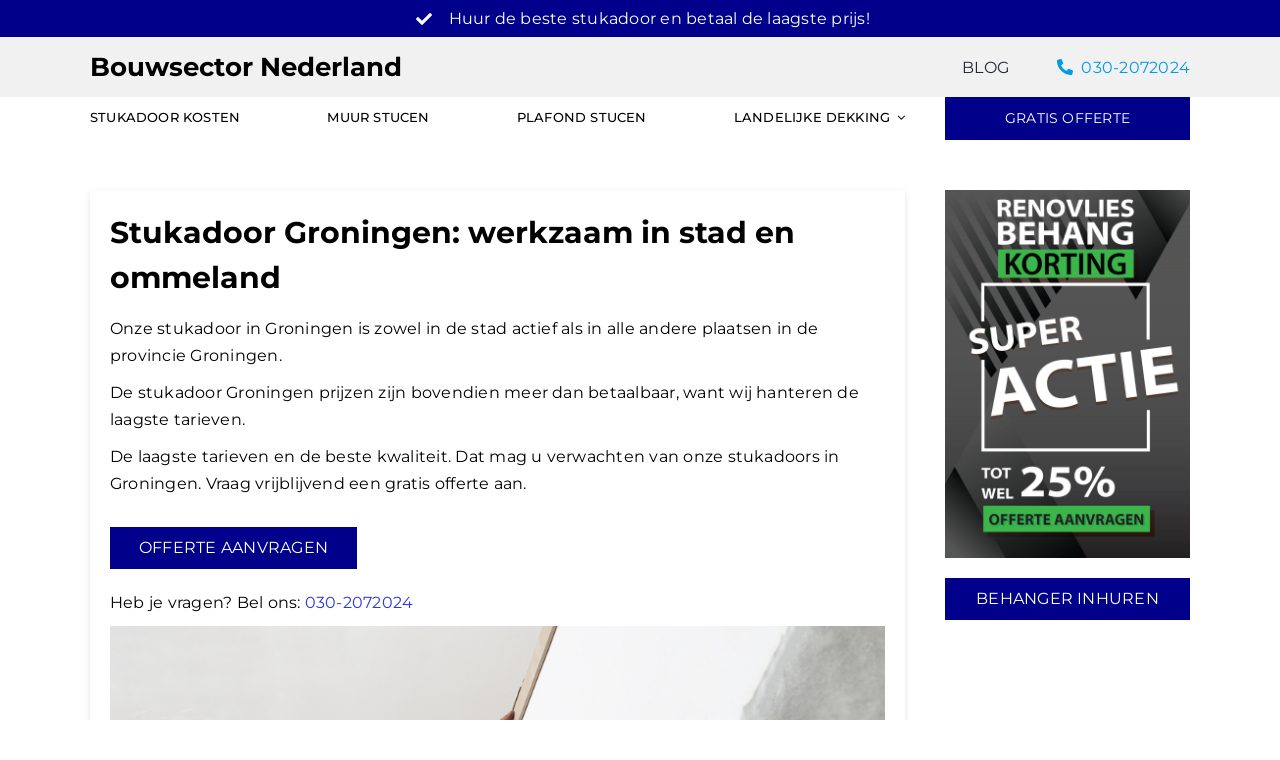

--- FILE ---
content_type: text/html; charset=UTF-8
request_url: https://stukadoorinhuren.nl/stukadoor-groningen/
body_size: 37706
content:
<!DOCTYPE html>
<html class="avada-html-layout-wide avada-html-header-position-top avada-is-100-percent-template" lang="nl-NL" prefix="og: https://ogp.me/ns#">
<head><meta http-equiv="Content-Type" content="text/html; charset=utf-8"/><script>if(navigator.userAgent.match(/MSIE|Internet Explorer/i)||navigator.userAgent.match(/Trident\/7\..*?rv:11/i)){var href=document.location.href;if(!href.match(/[?&]nowprocket/)){if(href.indexOf("?")==-1){if(href.indexOf("#")==-1){document.location.href=href+"?nowprocket=1"}else{document.location.href=href.replace("#","?nowprocket=1#")}}else{if(href.indexOf("#")==-1){document.location.href=href+"&nowprocket=1"}else{document.location.href=href.replace("#","&nowprocket=1#")}}}}</script><script>class RocketLazyLoadScripts{constructor(){this.v="1.2.4",this.triggerEvents=["keydown","mousedown","mousemove","touchmove","touchstart","touchend","wheel"],this.userEventHandler=this._triggerListener.bind(this),this.touchStartHandler=this._onTouchStart.bind(this),this.touchMoveHandler=this._onTouchMove.bind(this),this.touchEndHandler=this._onTouchEnd.bind(this),this.clickHandler=this._onClick.bind(this),this.interceptedClicks=[],window.addEventListener("pageshow",t=>{this.persisted=t.persisted}),window.addEventListener("DOMContentLoaded",()=>{this._preconnect3rdParties()}),this.delayedScripts={normal:[],async:[],defer:[]},this.trash=[],this.allJQueries=[]}_addUserInteractionListener(t){if(document.hidden){t._triggerListener();return}this.triggerEvents.forEach(e=>window.addEventListener(e,t.userEventHandler,{passive:!0})),window.addEventListener("touchstart",t.touchStartHandler,{passive:!0}),window.addEventListener("mousedown",t.touchStartHandler),document.addEventListener("visibilitychange",t.userEventHandler)}_removeUserInteractionListener(){this.triggerEvents.forEach(t=>window.removeEventListener(t,this.userEventHandler,{passive:!0})),document.removeEventListener("visibilitychange",this.userEventHandler)}_onTouchStart(t){"HTML"!==t.target.tagName&&(window.addEventListener("touchend",this.touchEndHandler),window.addEventListener("mouseup",this.touchEndHandler),window.addEventListener("touchmove",this.touchMoveHandler,{passive:!0}),window.addEventListener("mousemove",this.touchMoveHandler),t.target.addEventListener("click",this.clickHandler),this._renameDOMAttribute(t.target,"onclick","rocket-onclick"),this._pendingClickStarted())}_onTouchMove(t){window.removeEventListener("touchend",this.touchEndHandler),window.removeEventListener("mouseup",this.touchEndHandler),window.removeEventListener("touchmove",this.touchMoveHandler,{passive:!0}),window.removeEventListener("mousemove",this.touchMoveHandler),t.target.removeEventListener("click",this.clickHandler),this._renameDOMAttribute(t.target,"rocket-onclick","onclick"),this._pendingClickFinished()}_onTouchEnd(){window.removeEventListener("touchend",this.touchEndHandler),window.removeEventListener("mouseup",this.touchEndHandler),window.removeEventListener("touchmove",this.touchMoveHandler,{passive:!0}),window.removeEventListener("mousemove",this.touchMoveHandler)}_onClick(t){t.target.removeEventListener("click",this.clickHandler),this._renameDOMAttribute(t.target,"rocket-onclick","onclick"),this.interceptedClicks.push(t),t.preventDefault(),t.stopPropagation(),t.stopImmediatePropagation(),this._pendingClickFinished()}_replayClicks(){window.removeEventListener("touchstart",this.touchStartHandler,{passive:!0}),window.removeEventListener("mousedown",this.touchStartHandler),this.interceptedClicks.forEach(t=>{t.target.dispatchEvent(new MouseEvent("click",{view:t.view,bubbles:!0,cancelable:!0}))})}_waitForPendingClicks(){return new Promise(t=>{this._isClickPending?this._pendingClickFinished=t:t()})}_pendingClickStarted(){this._isClickPending=!0}_pendingClickFinished(){this._isClickPending=!1}_renameDOMAttribute(t,e,r){t.hasAttribute&&t.hasAttribute(e)&&(event.target.setAttribute(r,event.target.getAttribute(e)),event.target.removeAttribute(e))}_triggerListener(){this._removeUserInteractionListener(this),"loading"===document.readyState?document.addEventListener("DOMContentLoaded",this._loadEverythingNow.bind(this)):this._loadEverythingNow()}_preconnect3rdParties(){let t=[];document.querySelectorAll("script[type=rocketlazyloadscript][data-rocket-src]").forEach(e=>{let r=e.getAttribute("data-rocket-src");if(r&&0!==r.indexOf("data:")){0===r.indexOf("//")&&(r=location.protocol+r);try{let i=new URL(r).origin;i!==location.origin&&t.push({src:i,crossOrigin:e.crossOrigin||"module"===e.getAttribute("data-rocket-type")})}catch(n){}}}),t=[...new Map(t.map(t=>[JSON.stringify(t),t])).values()],this._batchInjectResourceHints(t,"preconnect")}async _loadEverythingNow(){this.lastBreath=Date.now(),this._delayEventListeners(),this._delayJQueryReady(this),this._handleDocumentWrite(),this._registerAllDelayedScripts(),this._preloadAllScripts(),await this._loadScriptsFromList(this.delayedScripts.normal),await this._loadScriptsFromList(this.delayedScripts.defer),await this._loadScriptsFromList(this.delayedScripts.async);try{await this._triggerDOMContentLoaded(),await this._pendingWebpackRequests(this),await this._triggerWindowLoad()}catch(t){console.error(t)}window.dispatchEvent(new Event("rocket-allScriptsLoaded")),this._waitForPendingClicks().then(()=>{this._replayClicks()}),this._emptyTrash()}_registerAllDelayedScripts(){document.querySelectorAll("script[type=rocketlazyloadscript]").forEach(t=>{t.hasAttribute("data-rocket-src")?t.hasAttribute("async")&&!1!==t.async?this.delayedScripts.async.push(t):t.hasAttribute("defer")&&!1!==t.defer||"module"===t.getAttribute("data-rocket-type")?this.delayedScripts.defer.push(t):this.delayedScripts.normal.push(t):this.delayedScripts.normal.push(t)})}async _transformScript(t){if(await this._littleBreath(),!0===t.noModule&&"noModule"in HTMLScriptElement.prototype){t.setAttribute("data-rocket-status","skipped");return}return new Promise(navigator.userAgent.indexOf("Firefox/")>0||""===navigator.vendor?e=>{let r=document.createElement("script");[...t.attributes].forEach(t=>{let e=t.nodeName;"type"!==e&&("data-rocket-type"===e&&(e="type"),"data-rocket-src"===e&&(e="src"),r.setAttribute(e,t.nodeValue))}),t.text&&(r.text=t.text),r.hasAttribute("src")?(r.addEventListener("load",e),r.addEventListener("error",e)):(r.text=t.text,e());try{t.parentNode.replaceChild(r,t)}catch(i){e()}}:e=>{function r(){t.setAttribute("data-rocket-status","failed"),e()}try{let i=t.getAttribute("data-rocket-type"),n=t.getAttribute("data-rocket-src");i?(t.type=i,t.removeAttribute("data-rocket-type")):t.removeAttribute("type"),t.addEventListener("load",function r(){t.setAttribute("data-rocket-status","executed"),e()}),t.addEventListener("error",r),n?(t.removeAttribute("data-rocket-src"),t.src=n):t.src="data:text/javascript;base64,"+window.btoa(unescape(encodeURIComponent(t.text)))}catch(s){r()}})}async _loadScriptsFromList(t){let e=t.shift();return e&&e.isConnected?(await this._transformScript(e),this._loadScriptsFromList(t)):Promise.resolve()}_preloadAllScripts(){this._batchInjectResourceHints([...this.delayedScripts.normal,...this.delayedScripts.defer,...this.delayedScripts.async],"preload")}_batchInjectResourceHints(t,e){var r=document.createDocumentFragment();t.forEach(t=>{let i=t.getAttribute&&t.getAttribute("data-rocket-src")||t.src;if(i){let n=document.createElement("link");n.href=i,n.rel=e,"preconnect"!==e&&(n.as="script"),t.getAttribute&&"module"===t.getAttribute("data-rocket-type")&&(n.crossOrigin=!0),t.crossOrigin&&(n.crossOrigin=t.crossOrigin),t.integrity&&(n.integrity=t.integrity),r.appendChild(n),this.trash.push(n)}}),document.head.appendChild(r)}_delayEventListeners(){let t={};function e(e,r){!function e(r){!t[r]&&(t[r]={originalFunctions:{add:r.addEventListener,remove:r.removeEventListener},eventsToRewrite:[]},r.addEventListener=function(){arguments[0]=i(arguments[0]),t[r].originalFunctions.add.apply(r,arguments)},r.removeEventListener=function(){arguments[0]=i(arguments[0]),t[r].originalFunctions.remove.apply(r,arguments)});function i(e){return t[r].eventsToRewrite.indexOf(e)>=0?"rocket-"+e:e}}(e),t[e].eventsToRewrite.push(r)}function r(t,e){let r=t[e];Object.defineProperty(t,e,{get:()=>r||function(){},set(i){t["rocket"+e]=r=i}})}e(document,"DOMContentLoaded"),e(window,"DOMContentLoaded"),e(window,"load"),e(window,"pageshow"),e(document,"readystatechange"),r(document,"onreadystatechange"),r(window,"onload"),r(window,"onpageshow")}_delayJQueryReady(t){let e;function r(t){return t.split(" ").map(t=>"load"===t||0===t.indexOf("load.")?"rocket-jquery-load":t).join(" ")}function i(i){if(i&&i.fn&&!t.allJQueries.includes(i)){i.fn.ready=i.fn.init.prototype.ready=function(e){return t.domReadyFired?e.bind(document)(i):document.addEventListener("rocket-DOMContentLoaded",()=>e.bind(document)(i)),i([])};let n=i.fn.on;i.fn.on=i.fn.init.prototype.on=function(){return this[0]===window&&("string"==typeof arguments[0]||arguments[0]instanceof String?arguments[0]=r(arguments[0]):"object"==typeof arguments[0]&&Object.keys(arguments[0]).forEach(t=>{let e=arguments[0][t];delete arguments[0][t],arguments[0][r(t)]=e})),n.apply(this,arguments),this},t.allJQueries.push(i)}e=i}i(window.jQuery),Object.defineProperty(window,"jQuery",{get:()=>e,set(t){i(t)}})}async _pendingWebpackRequests(t){let e=document.querySelector("script[data-webpack]");async function r(){return new Promise(t=>{e.addEventListener("load",t),e.addEventListener("error",t)})}e&&(await r(),await t._requestAnimFrame(),await t._pendingWebpackRequests(t))}async _triggerDOMContentLoaded(){this.domReadyFired=!0,await this._littleBreath(),document.dispatchEvent(new Event("rocket-DOMContentLoaded")),await this._littleBreath(),window.dispatchEvent(new Event("rocket-DOMContentLoaded")),await this._littleBreath(),document.dispatchEvent(new Event("rocket-readystatechange")),await this._littleBreath(),document.rocketonreadystatechange&&document.rocketonreadystatechange()}async _triggerWindowLoad(){await this._littleBreath(),window.dispatchEvent(new Event("rocket-load")),await this._littleBreath(),window.rocketonload&&window.rocketonload(),await this._littleBreath(),this.allJQueries.forEach(t=>t(window).trigger("rocket-jquery-load")),await this._littleBreath();let t=new Event("rocket-pageshow");t.persisted=this.persisted,window.dispatchEvent(t),await this._littleBreath(),window.rocketonpageshow&&window.rocketonpageshow({persisted:this.persisted})}_handleDocumentWrite(){let t=new Map;document.write=document.writeln=function(e){let r=document.currentScript;r||console.error("WPRocket unable to document.write this: "+e);let i=document.createRange(),n=r.parentElement,s=t.get(r);void 0===s&&(s=r.nextSibling,t.set(r,s));let a=document.createDocumentFragment();i.setStart(a,0),a.appendChild(i.createContextualFragment(e)),n.insertBefore(a,s)}}async _littleBreath(){Date.now()-this.lastBreath>45&&(await this._requestAnimFrame(),this.lastBreath=Date.now())}async _requestAnimFrame(){return document.hidden?new Promise(t=>setTimeout(t)):new Promise(t=>requestAnimationFrame(t))}_emptyTrash(){this.trash.forEach(t=>t.remove())}static run(){let t=new RocketLazyLoadScripts;t._addUserInteractionListener(t)}}RocketLazyLoadScripts.run();</script>
	<meta http-equiv="X-UA-Compatible" content="IE=edge" />
	
	<meta name="viewport" content="width=device-width, initial-scale=1" />
		<style>img:is([sizes="auto" i], [sizes^="auto," i]) { contain-intrinsic-size: 3000px 1500px }</style>
	
<!-- Search Engine Optimization door Rank Math - https://rankmath.com/ -->
<title>Stukadoor Groningen | Lage prijzen | Vrijblijvende offerte</title>
<meta name="description" content="Op zoek naar stukadoor Groningen? In de stad of in de provincie? Onze goedkope stukadoors werken overal in Groningen voor lage prijzen."/>
<meta name="robots" content="index, follow, max-snippet:-1, max-video-preview:-1, max-image-preview:large"/>
<link rel="canonical" href="https://stukadoorinhuren.nl/stukadoor-groningen/" />
<meta property="og:locale" content="nl_NL" />
<meta property="og:type" content="article" />
<meta property="og:title" content="Stukadoor Groningen | Lage prijzen | Vrijblijvende offerte" />
<meta property="og:description" content="Op zoek naar stukadoor Groningen? In de stad of in de provincie? Onze goedkope stukadoors werken overal in Groningen voor lage prijzen." />
<meta property="og:url" content="https://stukadoorinhuren.nl/stukadoor-groningen/" />
<meta property="og:site_name" content="Stukadoor Inhuren" />
<meta property="article:tag" content="Groningen" />
<meta property="article:tag" content="Stucen" />
<meta property="article:tag" content="Stucer" />
<meta property="article:tag" content="Stucwerk" />
<meta property="article:tag" content="stukadoor" />
<meta property="article:tag" content="stukadoor Groningen" />
<meta property="article:tag" content="stukadoorsbedrijf" />
<meta property="article:section" content="Steden" />
<meta property="og:updated_time" content="2025-11-05T09:06:22+00:00" />
<meta property="og:image" content="https://stukadoorinhuren.nl/wp-content/uploads/2023/06/Goedkope-stukadoor-20.jpg" />
<meta property="og:image:secure_url" content="https://stukadoorinhuren.nl/wp-content/uploads/2023/06/Goedkope-stukadoor-20.jpg" />
<meta property="og:image:width" content="1000" />
<meta property="og:image:height" content="667" />
<meta property="og:image:alt" content="Stukadoor Groningen" />
<meta property="og:image:type" content="image/jpeg" />
<meta property="article:published_time" content="2023-06-23T07:49:47+00:00" />
<meta property="article:modified_time" content="2025-11-05T09:06:22+00:00" />
<meta name="twitter:card" content="summary_large_image" />
<meta name="twitter:title" content="Stukadoor Groningen | Lage prijzen | Vrijblijvende offerte" />
<meta name="twitter:description" content="Op zoek naar stukadoor Groningen? In de stad of in de provincie? Onze goedkope stukadoors werken overal in Groningen voor lage prijzen." />
<meta name="twitter:image" content="https://stukadoorinhuren.nl/wp-content/uploads/2023/06/Goedkope-stukadoor-20.jpg" />
<meta name="twitter:label1" content="Geschreven door" />
<meta name="twitter:data1" content="geert" />
<meta name="twitter:label2" content="Tijd om te lezen" />
<meta name="twitter:data2" content="5 minuten" />
<script type="application/ld+json" class="rank-math-schema">{"@context":"https://schema.org","@graph":[{"@type":["Person","Organization"],"@id":"https://stukadoorinhuren.nl/#person","name":"geert"},{"@type":"WebSite","@id":"https://stukadoorinhuren.nl/#website","url":"https://stukadoorinhuren.nl","name":"Stukadoor Inhuren","publisher":{"@id":"https://stukadoorinhuren.nl/#person"},"inLanguage":"nl-NL"},{"@type":"ImageObject","@id":"https://stukadoorinhuren.nl/wp-content/uploads/2023/06/Goedkope-stukadoor-20.jpg","url":"https://stukadoorinhuren.nl/wp-content/uploads/2023/06/Goedkope-stukadoor-20.jpg","width":"1000","height":"667","caption":"Stukadoor Groningen","inLanguage":"nl-NL"},{"@type":"BreadcrumbList","@id":"https://stukadoorinhuren.nl/stukadoor-groningen/#breadcrumb","itemListElement":[{"@type":"ListItem","position":"1","item":{"@id":"https://stukadoorinhuren.nl","name":"Home"}},{"@type":"ListItem","position":"2","item":{"@id":"https://stukadoorinhuren.nl/stukadoor-groningen/","name":"Stukadoor Groningen"}}]},{"@type":"WebPage","@id":"https://stukadoorinhuren.nl/stukadoor-groningen/#webpage","url":"https://stukadoorinhuren.nl/stukadoor-groningen/","name":"Stukadoor Groningen | Lage prijzen | Vrijblijvende offerte","datePublished":"2023-06-23T07:49:47+00:00","dateModified":"2025-11-05T09:06:22+00:00","isPartOf":{"@id":"https://stukadoorinhuren.nl/#website"},"primaryImageOfPage":{"@id":"https://stukadoorinhuren.nl/wp-content/uploads/2023/06/Goedkope-stukadoor-20.jpg"},"inLanguage":"nl-NL","breadcrumb":{"@id":"https://stukadoorinhuren.nl/stukadoor-groningen/#breadcrumb"}},{"@type":"Person","@id":"https://stukadoorinhuren.nl/author/geert/","name":"geert","url":"https://stukadoorinhuren.nl/author/geert/","image":{"@type":"ImageObject","@id":"https://secure.gravatar.com/avatar/8a6d157f21b852d76522f86250a6444a?s=96&amp;d=mm&amp;r=g","url":"https://secure.gravatar.com/avatar/8a6d157f21b852d76522f86250a6444a?s=96&amp;d=mm&amp;r=g","caption":"geert","inLanguage":"nl-NL"}},{"@type":"BlogPosting","headline":"Stukadoor Groningen | Lage prijzen | Vrijblijvende offerte","keywords":"Stukadoor Groningen","datePublished":"2023-06-23T07:49:47+00:00","dateModified":"2025-11-05T09:06:22+00:00","author":{"@id":"https://stukadoorinhuren.nl/author/geert/","name":"geert"},"publisher":{"@id":"https://stukadoorinhuren.nl/#person"},"description":"Op zoek naar stukadoor Groningen? In de stad of in de provincie? Onze goedkope stukadoors werken overal in Groningen voor lage prijzen.","name":"Stukadoor Groningen | Lage prijzen | Vrijblijvende offerte","@id":"https://stukadoorinhuren.nl/stukadoor-groningen/#richSnippet","isPartOf":{"@id":"https://stukadoorinhuren.nl/stukadoor-groningen/#webpage"},"image":{"@id":"https://stukadoorinhuren.nl/wp-content/uploads/2023/06/Goedkope-stukadoor-20.jpg"},"inLanguage":"nl-NL","mainEntityOfPage":{"@id":"https://stukadoorinhuren.nl/stukadoor-groningen/#webpage"}}]}</script>
<!-- /Rank Math WordPress SEO plugin -->

<link rel="alternate" type="application/rss+xml" title="Stukadoor Inhuren &raquo; feed" href="https://stukadoorinhuren.nl/feed/" />
<link rel="alternate" type="application/rss+xml" title="Stukadoor Inhuren &raquo; reactiesfeed" href="https://stukadoorinhuren.nl/comments/feed/" />
					<link rel="shortcut icon" href="https://stukadoorinhuren.nl/wp-content/uploads/2023/05/shutterstock_1539007967-Converted.png" type="image/x-icon" />
		
		
		
				<link rel="alternate" type="application/rss+xml" title="Stukadoor Inhuren &raquo; Stukadoor Groningen reactiesfeed" href="https://stukadoorinhuren.nl/stukadoor-groningen/feed/" />
<style id='rank-math-toc-block-style-inline-css' type='text/css'>
.wp-block-rank-math-toc-block nav ol{counter-reset:item}.wp-block-rank-math-toc-block nav ol li{display:block}.wp-block-rank-math-toc-block nav ol li:before{content:counters(item, ".") ". ";counter-increment:item}

</style>
<style id='rank-math-rich-snippet-style-inline-css' type='text/css'>
/*!
* Plugin:  Rank Math
* URL: https://rankmath.com/wordpress/plugin/seo-suite/
* Name:  rank-math-review-snippet.css
*/@-webkit-keyframes spin{0%{-webkit-transform:rotate(0deg)}100%{-webkit-transform:rotate(-360deg)}}@keyframes spin{0%{-webkit-transform:rotate(0deg)}100%{-webkit-transform:rotate(-360deg)}}@keyframes bounce{from{-webkit-transform:translateY(0px);transform:translateY(0px)}to{-webkit-transform:translateY(-5px);transform:translateY(-5px)}}@-webkit-keyframes bounce{from{-webkit-transform:translateY(0px);transform:translateY(0px)}to{-webkit-transform:translateY(-5px);transform:translateY(-5px)}}@-webkit-keyframes loading{0%{background-size:20% 50% ,20% 50% ,20% 50%}20%{background-size:20% 20% ,20% 50% ,20% 50%}40%{background-size:20% 100%,20% 20% ,20% 50%}60%{background-size:20% 50% ,20% 100%,20% 20%}80%{background-size:20% 50% ,20% 50% ,20% 100%}100%{background-size:20% 50% ,20% 50% ,20% 50%}}@keyframes loading{0%{background-size:20% 50% ,20% 50% ,20% 50%}20%{background-size:20% 20% ,20% 50% ,20% 50%}40%{background-size:20% 100%,20% 20% ,20% 50%}60%{background-size:20% 50% ,20% 100%,20% 20%}80%{background-size:20% 50% ,20% 50% ,20% 100%}100%{background-size:20% 50% ,20% 50% ,20% 50%}}:root{--rankmath-wp-adminbar-height: 0}#rank-math-rich-snippet-wrapper{overflow:hidden}#rank-math-rich-snippet-wrapper h5.rank-math-title{display:block;font-size:18px;line-height:1.4}#rank-math-rich-snippet-wrapper .rank-math-review-image{float:right;max-width:40%;margin-left:15px}#rank-math-rich-snippet-wrapper .rank-math-review-data{margin-bottom:15px}#rank-math-rich-snippet-wrapper .rank-math-total-wrapper{width:100%;padding:0 0 20px 0;float:left;clear:both;position:relative;-webkit-box-sizing:border-box;box-sizing:border-box}#rank-math-rich-snippet-wrapper .rank-math-total-wrapper .rank-math-total{border:0;display:block;margin:0;width:auto;float:left;text-align:left;padding:0;font-size:24px;line-height:1;font-weight:700;-webkit-box-sizing:border-box;box-sizing:border-box;overflow:hidden}#rank-math-rich-snippet-wrapper .rank-math-total-wrapper .rank-math-review-star{float:left;margin-left:15px;margin-top:5px;position:relative;z-index:99;line-height:1}#rank-math-rich-snippet-wrapper .rank-math-total-wrapper .rank-math-review-star .rank-math-review-result-wrapper{display:inline-block;white-space:nowrap;position:relative;color:#e7e7e7}#rank-math-rich-snippet-wrapper .rank-math-total-wrapper .rank-math-review-star .rank-math-review-result-wrapper .rank-math-review-result{position:absolute;top:0;left:0;overflow:hidden;white-space:nowrap;color:#ffbe01}#rank-math-rich-snippet-wrapper .rank-math-total-wrapper .rank-math-review-star .rank-math-review-result-wrapper i{font-size:18px;-webkit-text-stroke-width:1px;font-style:normal;padding:0 2px;line-height:inherit}#rank-math-rich-snippet-wrapper .rank-math-total-wrapper .rank-math-review-star .rank-math-review-result-wrapper i:before{content:"\2605"}body.rtl #rank-math-rich-snippet-wrapper .rank-math-review-image{float:left;margin-left:0;margin-right:15px}body.rtl #rank-math-rich-snippet-wrapper .rank-math-total-wrapper .rank-math-total{float:right}body.rtl #rank-math-rich-snippet-wrapper .rank-math-total-wrapper .rank-math-review-star{float:right;margin-left:0;margin-right:15px}body.rtl #rank-math-rich-snippet-wrapper .rank-math-total-wrapper .rank-math-review-star .rank-math-review-result{left:auto;right:0}@media screen and (max-width: 480px){#rank-math-rich-snippet-wrapper .rank-math-review-image{display:block;max-width:100%;width:100%;text-align:center;margin-right:0}#rank-math-rich-snippet-wrapper .rank-math-review-data{clear:both}}.clear{clear:both}

</style>
<link data-minify="1" rel='stylesheet' id='fusion-dynamic-css-css' href='https://stukadoorinhuren.nl/wp-content/cache/min/1/wp-content/uploads/fusion-styles/ebae4c9847c492424525c4854b2b5985.min.css?ver=1757622476' type='text/css' media='all' />
<style id='rocket-lazyload-inline-css' type='text/css'>
.rll-youtube-player{position:relative;padding-bottom:56.23%;height:0;overflow:hidden;max-width:100%;}.rll-youtube-player:focus-within{outline: 2px solid currentColor;outline-offset: 5px;}.rll-youtube-player iframe{position:absolute;top:0;left:0;width:100%;height:100%;z-index:100;background:0 0}.rll-youtube-player img{bottom:0;display:block;left:0;margin:auto;max-width:100%;width:100%;position:absolute;right:0;top:0;border:none;height:auto;-webkit-transition:.4s all;-moz-transition:.4s all;transition:.4s all}.rll-youtube-player img:hover{-webkit-filter:brightness(75%)}.rll-youtube-player .play{height:100%;width:100%;left:0;top:0;position:absolute;background:url(https://stukadoorinhuren.nl/wp-content/plugins/wp-rocket/assets/img/youtube.png) no-repeat center;background-color: transparent !important;cursor:pointer;border:none;}
</style>
<script type="rocketlazyloadscript" data-rocket-type="text/javascript" data-rocket-src="https://stukadoorinhuren.nl/wp-includes/js/jquery/jquery.min.js?ver=3.7.1" id="jquery-core-js"></script>
<script type="rocketlazyloadscript" data-rocket-type="text/javascript" data-rocket-src="https://stukadoorinhuren.nl/wp-includes/js/jquery/jquery-migrate.min.js?ver=3.4.1" id="jquery-migrate-js" defer></script>
<link rel="https://api.w.org/" href="https://stukadoorinhuren.nl/wp-json/" /><link rel="alternate" title="JSON" type="application/json" href="https://stukadoorinhuren.nl/wp-json/wp/v2/posts/86104" /><link rel="EditURI" type="application/rsd+xml" title="RSD" href="https://stukadoorinhuren.nl/xmlrpc.php?rsd" />
<meta name="generator" content="WordPress 6.7.1" />
<link rel='shortlink' href='https://stukadoorinhuren.nl/?p=86104' />
<link rel="alternate" title="oEmbed (JSON)" type="application/json+oembed" href="https://stukadoorinhuren.nl/wp-json/oembed/1.0/embed?url=https%3A%2F%2Fstukadoorinhuren.nl%2Fstukadoor-groningen%2F" />
<link rel="alternate" title="oEmbed (XML)" type="text/xml+oembed" href="https://stukadoorinhuren.nl/wp-json/oembed/1.0/embed?url=https%3A%2F%2Fstukadoorinhuren.nl%2Fstukadoor-groningen%2F&#038;format=xml" />
<!-- Google Tag Manager -->
<script type="rocketlazyloadscript">(function(w,d,s,l,i){w[l]=w[l]||[];w[l].push({'gtm.start':
new Date().getTime(),event:'gtm.js'});var f=d.getElementsByTagName(s)[0],
j=d.createElement(s),dl=l!='dataLayer'?'&l='+l:'';j.async=true;j.src=
'https://www.googletagmanager.com/gtm.js?id='+i+dl;f.parentNode.insertBefore(j,f);
})(window,document,'script','dataLayer','GTM-KHPHF4P');</script>
<!-- End Google Tag Manager -->
<script type="application/ld+json">
{
  "@context": "https://schema.org",
  "@type": "Corporation",
  "name": "Stukadoor Inhuren",
  "alternateName": "Goedkope Stukadoor",
  "url": "https://stukadoorinhuren.nl/",
  "logo": "https://stukadoorinhuren.nl/wp-content/uploads/2023/06/Goedkope-stukadoor-46.jpg"
}
</script><style type="text/css" id="css-fb-visibility">@media screen and (max-width: 640px){.fusion-no-small-visibility{display:none !important;}body .sm-text-align-center{text-align:center !important;}body .sm-text-align-left{text-align:left !important;}body .sm-text-align-right{text-align:right !important;}body .sm-flex-align-center{justify-content:center !important;}body .sm-flex-align-flex-start{justify-content:flex-start !important;}body .sm-flex-align-flex-end{justify-content:flex-end !important;}body .sm-mx-auto{margin-left:auto !important;margin-right:auto !important;}body .sm-ml-auto{margin-left:auto !important;}body .sm-mr-auto{margin-right:auto !important;}body .fusion-absolute-position-small{position:absolute;top:auto;width:100%;}.awb-sticky.awb-sticky-small{ position: sticky; top: var(--awb-sticky-offset,0); }}@media screen and (min-width: 641px) and (max-width: 1024px){.fusion-no-medium-visibility{display:none !important;}body .md-text-align-center{text-align:center !important;}body .md-text-align-left{text-align:left !important;}body .md-text-align-right{text-align:right !important;}body .md-flex-align-center{justify-content:center !important;}body .md-flex-align-flex-start{justify-content:flex-start !important;}body .md-flex-align-flex-end{justify-content:flex-end !important;}body .md-mx-auto{margin-left:auto !important;margin-right:auto !important;}body .md-ml-auto{margin-left:auto !important;}body .md-mr-auto{margin-right:auto !important;}body .fusion-absolute-position-medium{position:absolute;top:auto;width:100%;}.awb-sticky.awb-sticky-medium{ position: sticky; top: var(--awb-sticky-offset,0); }}@media screen and (min-width: 1025px){.fusion-no-large-visibility{display:none !important;}body .lg-text-align-center{text-align:center !important;}body .lg-text-align-left{text-align:left !important;}body .lg-text-align-right{text-align:right !important;}body .lg-flex-align-center{justify-content:center !important;}body .lg-flex-align-flex-start{justify-content:flex-start !important;}body .lg-flex-align-flex-end{justify-content:flex-end !important;}body .lg-mx-auto{margin-left:auto !important;margin-right:auto !important;}body .lg-ml-auto{margin-left:auto !important;}body .lg-mr-auto{margin-right:auto !important;}body .fusion-absolute-position-large{position:absolute;top:auto;width:100%;}.awb-sticky.awb-sticky-large{ position: sticky; top: var(--awb-sticky-offset,0); }}</style>		<script type="rocketlazyloadscript" data-rocket-type="text/javascript">
			var doc = document.documentElement;
			doc.setAttribute( 'data-useragent', navigator.userAgent );
		</script>
		<noscript><style id="rocket-lazyload-nojs-css">.rll-youtube-player, [data-lazy-src]{display:none !important;}</style></noscript>
	</head>

<body data-rsssl=1 class="post-template-default single single-post postid-86104 single-format-standard fusion-image-hovers fusion-pagination-sizing fusion-button_type-flat fusion-button_span-no fusion-button_gradient-linear avada-image-rollover-circle-yes avada-image-rollover-yes avada-image-rollover-direction-left fusion-body ltr no-mobile-slidingbar fusion-disable-outline fusion-sub-menu-fade mobile-logo-pos-left layout-wide-mode avada-has-boxed-modal-shadow-none layout-scroll-offset-full avada-has-zero-margin-offset-top fusion-top-header menu-text-align-right mobile-menu-design-flyout fusion-show-pagination-text fusion-header-layout-v3 avada-responsive avada-footer-fx-none avada-menu-highlight-style-bar fusion-search-form-classic fusion-main-menu-search-dropdown fusion-avatar-square avada-sticky-shrinkage avada-dropdown-styles avada-blog-layout-medium avada-blog-archive-layout-medium avada-header-shadow-yes avada-menu-icon-position-left avada-has-breadcrumb-mobile-hidden avada-has-titlebar-hide avada-has-pagination-padding avada-flyout-menu-direction-fade avada-ec-views-v1 awb-link-decoration" data-awb-post-id="86104">
	<!-- Google Tag Manager (noscript) -->
<noscript><iframe src="https://www.googletagmanager.com/ns.html?id=GTM-KHPHF4P"
height="0" width="0" style="display:none;visibility:hidden"></iframe></noscript>
<!-- End Google Tag Manager (noscript) -->	<a class="skip-link screen-reader-text" href="#content">Ga naar inhoud</a>

	<div id="boxed-wrapper">
		
		<div id="wrapper" class="fusion-wrapper">
			<div id="home" style="position:relative;top:-1px;"></div>
												<div class="fusion-tb-header"><div class="fusion-fullwidth fullwidth-box fusion-builder-row-1 fusion-flex-container nonhundred-percent-fullwidth non-hundred-percent-height-scrolling fusion-custom-z-index" style="--awb-border-radius-top-left:0px;--awb-border-radius-top-right:0px;--awb-border-radius-bottom-right:0px;--awb-border-radius-bottom-left:0px;--awb-z-index:99;--awb-padding-top:0px;--awb-padding-right:30px;--awb-padding-bottom:0px;--awb-padding-left:30px;--awb-padding-right-small:20px;--awb-padding-left-small:20px;--awb-margin-top:0px;--awb-margin-bottom:0px;--awb-background-color:var(--awb-custom15);--awb-flex-wrap:wrap;" ><div class="fusion-builder-row fusion-row fusion-flex-align-items-stretch fusion-flex-content-wrap" style="max-width:1144px;margin-left: calc(-4% / 2 );margin-right: calc(-4% / 2 );"><div class="fusion-layout-column fusion_builder_column fusion-builder-column-0 fusion_builder_column_1_1 1_1 fusion-flex-column" style="--awb-bg-size:cover;--awb-width-large:100%;--awb-margin-top-large:0px;--awb-spacing-right-large:1.92%;--awb-margin-bottom-large:0px;--awb-spacing-left-large:1.92%;--awb-width-medium:100%;--awb-order-medium:0;--awb-spacing-right-medium:1.92%;--awb-spacing-left-medium:1.92%;--awb-width-small:100%;--awb-order-small:0;--awb-spacing-right-small:1.92%;--awb-spacing-left-small:1.92%;"><div class="fusion-column-wrapper fusion-column-has-shadow fusion-flex-justify-content-center fusion-content-layout-row fusion-flex-align-items-center"><ul style="--awb-margin-top:5px;--awb-margin-bottom:5px;--awb-item-padding-top:0px;--awb-item-padding-right:10px;--awb-item-padding-bottom:0px;--awb-item-padding-left:10px;--awb-iconcolor:var(--awb-color1);--awb-textcolor:var(--awb-color1);--awb-line-height:27.2px;--awb-icon-width:27.2px;--awb-icon-height:27.2px;--awb-icon-margin:11.2px;--awb-content-margin:38.4px;" class="fusion-checklist fusion-checklist-1 type-icons"><li class="fusion-li-item" style=""><span class="icon-wrapper circle-no"><i class="fusion-li-icon awb-icon-check" aria-hidden="true"></i></span><div class="fusion-li-item-content">
<p>Huur de beste stukadoor en betaal de laagste prijs!</p>
</div></li></ul></div></div></div></div><div class="fusion-fullwidth fullwidth-box fusion-builder-row-2 fusion-flex-container nonhundred-percent-fullwidth non-hundred-percent-height-scrolling fusion-sticky-container fusion-custom-z-index" style="--awb-border-color:#e8edf0;--awb-border-radius-top-left:0px;--awb-border-radius-top-right:0px;--awb-border-radius-bottom-right:0px;--awb-border-radius-bottom-left:0px;--awb-z-index:200;--awb-padding-top:0px;--awb-padding-right:30px;--awb-padding-bottom:0px;--awb-padding-left:30px;--awb-padding-top-small:10px;--awb-padding-bottom-small:10px;--awb-margin-top:0px;--awb-margin-bottom:0px;--awb-min-height:60px;--awb-background-color:#f1f1f1;--awb-flex-wrap:wrap;" data-transition-offset="0" data-sticky-offset="0" data-scroll-offset="0" data-sticky-small-visibility="1" data-sticky-medium-visibility="1" data-sticky-large-visibility="1" ><div class="fusion-builder-row fusion-row fusion-flex-align-items-center fusion-flex-content-wrap" style="max-width:1144px;margin-left: calc(-4% / 2 );margin-right: calc(-4% / 2 );"><div class="fusion-layout-column fusion_builder_column fusion-builder-column-1 fusion_builder_column_1_3 1_3 fusion-flex-column fusion-column-inner-bg-wrapper" style="--awb-inner-bg-size:cover;--awb-width-large:33.333333333333%;--awb-margin-top-large:0px;--awb-spacing-right-large:5.76%;--awb-margin-bottom-large:0px;--awb-spacing-left-large:5.76%;--awb-width-medium:25%;--awb-order-medium:0;--awb-spacing-right-medium:7.68%;--awb-spacing-left-medium:7.68%;--awb-width-small:90%;--awb-order-small:0;--awb-spacing-right-small:2.1333333333333%;--awb-margin-bottom-small:0px;--awb-spacing-left-small:2.1333333333333%;"><span class="fusion-column-inner-bg hover-type-none"><a class="fusion-column-anchor" href="https://stukadoorinhuren.nl/"><span class="fusion-column-inner-bg-image"></span></a></span><div class="fusion-column-wrapper fusion-column-has-shadow fusion-flex-justify-content-center fusion-content-layout-column"><div class="fusion-title title fusion-title-1 fusion-sep-none fusion-title-text fusion-title-size-two" style="--awb-margin-bottom:0px;--awb-margin-bottom-small:0px;--awb-font-size:26px;"><h2 class="fusion-title-heading title-heading-left fusion-responsive-typography-calculated" style="margin:0;font-size:1em;--fontSize:26;line-height:1.5;"><strong>Bouwsector Nederland</strong></h2></div></div></div><div class="fusion-layout-column fusion_builder_column fusion-builder-column-2 fusion_builder_column_2_3 2_3 fusion-flex-column" style="--awb-padding-top-small:0px;--awb-padding-bottom-small:0px;--awb-bg-size:cover;--awb-width-large:66.666666666667%;--awb-margin-top-large:0px;--awb-spacing-right-large:2.88%;--awb-margin-bottom-large:0px;--awb-spacing-left-large:2.88%;--awb-width-medium:75%;--awb-order-medium:1;--awb-spacing-right-medium:2.56%;--awb-spacing-left-medium:2.56%;--awb-width-small:10%;--awb-order-small:3;--awb-margin-top-small:0px;--awb-spacing-right-small:19.2%;--awb-margin-bottom-small:0px;--awb-spacing-left-small:19.2%;"><div class="fusion-column-wrapper fusion-column-has-shadow fusion-flex-justify-content-center fusion-content-layout-column"><nav class="awb-menu awb-menu_row awb-menu_em-hover mobile-mode-collapse-to-button awb-menu_icons-left awb-menu_dc-yes mobile-trigger-fullwidth-off awb-menu_mobile-toggle awb-menu_indent-left mobile-size-full-absolute loading mega-menu-loading awb-menu_desktop awb-menu_dropdown awb-menu_expand-right awb-menu_transition-fade fusion-no-small-visibility" style="--awb-text-transform:uppercase;--awb-min-height:50px;--awb-gap:40px;--awb-justify-content:flex-end;--awb-active-color:var(--awb-custom_color_2);--awb-icons-hover-color:var(--awb-custom_color_2);--awb-main-justify-content:flex-start;--awb-mobile-nav-button-align-hor:flex-end;--awb-mobile-trigger-font-size:22px;--awb-mobile-trigger-background-color:rgba(211,211,211,0);--awb-mobile-justify:flex-start;--awb-mobile-caret-left:auto;--awb-mobile-caret-right:0;--awb-fusion-font-family-typography:&quot;Montserrat&quot;;--awb-fusion-font-style-typography:normal;--awb-fusion-font-weight-typography:400;--awb-fusion-font-family-submenu-typography:inherit;--awb-fusion-font-style-submenu-typography:normal;--awb-fusion-font-weight-submenu-typography:400;--awb-fusion-font-family-mobile-typography:inherit;--awb-fusion-font-style-mobile-typography:normal;--awb-fusion-font-weight-mobile-typography:400;" aria-label="Contact Menu" data-breakpoint="640" data-count="0" data-transition-type="fade" data-transition-time="300" data-expand="right"><button type="button" class="awb-menu__m-toggle awb-menu__m-toggle_no-text" aria-expanded="false" aria-controls="menu-contact-menu"><span class="awb-menu__m-toggle-inner"><span class="collapsed-nav-text"><span class="screen-reader-text">Toggle Navigation</span></span><span class="awb-menu__m-collapse-icon awb-menu__m-collapse-icon_no-text"><span class="awb-menu__m-collapse-icon-open awb-menu__m-collapse-icon-open_no-text fa-bars fas"></span><span class="awb-menu__m-collapse-icon-close awb-menu__m-collapse-icon-close_no-text fa-times fas"></span></span></span></button><ul id="menu-contact-menu" class="fusion-menu awb-menu__main-ul awb-menu__main-ul_row"><li  id="menu-item-87023"  class="menu-item menu-item-type-post_type menu-item-object-page menu-item-87023 awb-menu__li awb-menu__main-li awb-menu__main-li_regular"  data-item-id="87023"><span class="awb-menu__main-background-default awb-menu__main-background-default_fade"></span><span class="awb-menu__main-background-active awb-menu__main-background-active_fade"></span><a  href="https://stukadoorinhuren.nl/blog/" class="awb-menu__main-a awb-menu__main-a_regular"><span class="menu-text">Blog</span></a></li><li  id="menu-item-81822"  class="custom-menu-phone-number menu-item menu-item-type-custom menu-item-object-custom menu-item-81822 awb-menu__li awb-menu__main-li awb-menu__main-li_regular"  data-classes="custom-menu-phone-number" data-item-id="81822"><span class="awb-menu__main-background-default awb-menu__main-background-default_fade"></span><span class="awb-menu__main-background-active awb-menu__main-background-active_fade"></span><a  href="tel:030-2072024" class="awb-menu__main-a awb-menu__main-a_regular fusion-flex-link"><span class="awb-menu__i awb-menu__i_main fusion-megamenu-icon"><i class="glyphicon fa-phone-alt fas" aria-hidden="true"></i></span><span class="menu-text">030-2072024</span></a></li></ul></nav><nav class="awb-menu awb-menu_row awb-menu_em-hover mobile-mode-collapse-to-button awb-menu_icons-left awb-menu_dc-yes mobile-trigger-fullwidth-off awb-menu_mobile-toggle awb-menu_indent-left mobile-size-full-absolute loading mega-menu-loading awb-menu_desktop awb-menu_dropdown awb-menu_expand-right awb-menu_transition-fade fusion-no-medium-visibility fusion-no-large-visibility" style="--awb-text-transform:uppercase;--awb-justify-content:space-between;--awb-active-color:var(--awb-custom_color_2);--awb-submenu-text-transform:uppercase;--awb-icons-hover-color:var(--awb-custom_color_2);--awb-main-justify-content:flex-start;--awb-mobile-nav-button-align-hor:flex-end;--awb-mobile-active-color:var(--awb-custom_color_2);--awb-mobile-trigger-font-size:22px;--awb-mobile-trigger-background-color:rgba(211,211,211,0);--awb-mobile-font-size:14px;--awb-mobile-justify:flex-start;--awb-mobile-caret-left:auto;--awb-mobile-caret-right:0;--awb-fusion-font-family-typography:&quot;Montserrat&quot;;--awb-fusion-font-style-typography:normal;--awb-fusion-font-weight-typography:400;--awb-fusion-font-family-submenu-typography:inherit;--awb-fusion-font-style-submenu-typography:normal;--awb-fusion-font-weight-submenu-typography:400;--awb-fusion-font-family-mobile-typography:inherit;--awb-fusion-font-style-mobile-typography:normal;--awb-fusion-font-weight-mobile-typography:400;" aria-label="Main Menu for Mobile Only" data-breakpoint="640" data-count="1" data-transition-type="fade" data-transition-time="300" data-expand="right"><button type="button" class="awb-menu__m-toggle awb-menu__m-toggle_no-text" aria-expanded="false" aria-controls="menu-main-menu-for-mobile-only"><span class="awb-menu__m-toggle-inner"><span class="collapsed-nav-text"><span class="screen-reader-text">Toggle Navigation</span></span><span class="awb-menu__m-collapse-icon awb-menu__m-collapse-icon_no-text"><span class="awb-menu__m-collapse-icon-open awb-menu__m-collapse-icon-open_no-text fa-bars fas"></span><span class="awb-menu__m-collapse-icon-close awb-menu__m-collapse-icon-close_no-text fa-times fas"></span></span></span></button><ul id="menu-main-menu-for-mobile-only" class="fusion-menu awb-menu__main-ul awb-menu__main-ul_row"><li  id="menu-item-81977"  class="menu-item menu-item-type-post_type menu-item-object-page menu-item-81977 awb-menu__li awb-menu__main-li awb-menu__main-li_regular"  data-item-id="81977"><span class="awb-menu__main-background-default awb-menu__main-background-default_fade"></span><span class="awb-menu__main-background-active awb-menu__main-background-active_fade"></span><a  href="https://stukadoorinhuren.nl/contactformulier/" class="awb-menu__main-a awb-menu__main-a_regular"><span class="menu-text">Gratis Offerte</span></a></li><li  id="menu-item-82907"  class="menu-item menu-item-type-custom menu-item-object-custom menu-item-82907 awb-menu__li awb-menu__main-li awb-menu__main-li_regular"  data-item-id="82907"><span class="awb-menu__main-background-default awb-menu__main-background-default_fade"></span><span class="awb-menu__main-background-active awb-menu__main-background-active_fade"></span><a  href="tel:030-2072024" class="awb-menu__main-a awb-menu__main-a_regular"><span class="menu-text">030-2072024</span></a></li></ul></nav></div></div></div></div><div class="fusion-fullwidth fullwidth-box fusion-builder-row-3 fusion-flex-container has-pattern-background has-mask-background nonhundred-percent-fullwidth non-hundred-percent-height-scrolling fusion-no-medium-visibility fusion-no-large-visibility" style="--awb-border-radius-top-left:0px;--awb-border-radius-top-right:0px;--awb-border-radius-bottom-right:0px;--awb-border-radius-bottom-left:0px;--awb-padding-right-small:0px;--awb-padding-left-small:0px;--awb-flex-wrap:wrap;" ><div class="fusion-builder-row fusion-row fusion-flex-align-items-flex-start fusion-flex-content-wrap" style="max-width:calc( 1100px + 40px );margin-left: calc(-40px / 2 );margin-right: calc(-40px / 2 );"><div class="fusion-layout-column fusion_builder_column fusion-builder-column-3 fusion_builder_column_1_1 1_1 fusion-flex-column" style="--awb-bg-size:cover;--awb-width-large:100%;--awb-margin-top-large:0px;--awb-spacing-right-large:20px;--awb-margin-bottom-large:20px;--awb-spacing-left-large:20px;--awb-width-medium:100%;--awb-order-medium:0;--awb-spacing-right-medium:20px;--awb-spacing-left-medium:20px;--awb-width-small:100%;--awb-order-small:0;--awb-spacing-right-small:20px;--awb-margin-bottom-small:0px;--awb-spacing-left-small:20px;"><div class="fusion-column-wrapper fusion-column-has-shadow fusion-flex-justify-content-flex-start fusion-content-layout-column"><div class="fusion-alert alert custom alert-custom fusion-alert-center custom-allert-button fusion-alert-capitalize awb-alert-native-link-color alert-dismissable awb-alert-close-boxed" style="--awb-background-color:var(--awb-custom_color_2);--awb-accent-color:var(--awb-color1);--awb-border-size:0px;--awb-border-top-left-radius:0px;--awb-border-top-right-radius:0px;--awb-border-bottom-left-radius:0px;--awb-border-bottom-right-radius:0px;--awb-margin-bottom:0px;--awb-padding-top:20px;--awb-padding-right:0px;--awb-padding-bottom:20px;--awb-padding-left:0px;" role="alert"><div class="fusion-alert-content-wrapper"><span class="alert-icon"><i class="fa-comments fas" aria-hidden="true"></i></span><span class="fusion-alert-content"><a style="color: #fff; font-size: 12px;" href="https://stukadoorinhuren.nl/contactformulier/" rel="nofollow">Vraag een gratis offerte aan</a></span></div><button style="color:var(--awb-color1);border-color:var(--awb-color1);" type="button" class="close toggle-alert" data-dismiss="alert" aria-label="Close">&times;</button></div></div></div></div></div><div class="fusion-fullwidth fullwidth-box fusion-builder-row-4 fusion-flex-container has-pattern-background has-mask-background nonhundred-percent-fullwidth non-hundred-percent-height-scrolling fusion-no-small-visibility fusion-sticky-container fusion-custom-z-index" style="--awb-border-radius-top-left:0px;--awb-border-radius-top-right:0px;--awb-border-radius-bottom-right:0px;--awb-border-radius-bottom-left:0px;--awb-z-index:100;--awb-background-color:var(--awb-color1);--awb-flex-wrap:wrap;" data-transition-offset="0" data-sticky-offset="60px" data-scroll-offset="0" data-sticky-small-visibility="1" data-sticky-medium-visibility="1" data-sticky-large-visibility="1" ><div class="fusion-builder-row fusion-row fusion-flex-align-items-center fusion-flex-content-wrap" style="max-width:calc( 1100px + 40px );margin-left: calc(-40px / 2 );margin-right: calc(-40px / 2 );"><div class="fusion-layout-column fusion_builder_column fusion-builder-column-4 fusion_builder_column_3_4 3_4 fusion-flex-column" style="--awb-bg-size:cover;--awb-width-large:75%;--awb-margin-top-large:0px;--awb-spacing-right-large:20px;--awb-margin-bottom-large:0px;--awb-spacing-left-large:20px;--awb-width-medium:75%;--awb-order-medium:0;--awb-spacing-right-medium:20px;--awb-spacing-left-medium:20px;--awb-width-small:33.333333333333%;--awb-order-small:0;--awb-spacing-right-small:20px;--awb-spacing-left-small:20px;"><div class="fusion-column-wrapper fusion-column-has-shadow fusion-flex-justify-content-flex-start fusion-content-layout-column"><nav class="awb-menu awb-menu_row awb-menu_em-hover mobile-mode-collapse-to-button awb-menu_icons-left awb-menu_dc-yes mobile-trigger-fullwidth-off awb-menu_mobile-toggle awb-menu_indent-left mobile-size-full-absolute loading mega-menu-loading awb-menu_desktop awb-menu_dropdown awb-menu_expand-right awb-menu_transition-opacity avada-main-menu" style="--awb-font-size:13px;--awb-line-height:var(--awb-typography3-line-height);--awb-text-transform:uppercase;--awb-min-height:40px;--awb-justify-content:space-between;--awb-border-bottom:2px;--awb-color:var(--awb-color8);--awb-letter-spacing:var(--awb-typography3-letter-spacing);--awb-active-color:var(--awb-custom_color_2);--awb-active-border-bottom:2px;--awb-active-border-color:var(--awb-custom_color_2);--awb-submenu-color:#1b1d1e;--awb-submenu-bg:#fcfcfc;--awb-submenu-sep-color:rgba(0,0,0,0);--awb-submenu-border-radius-top-left:0px;--awb-submenu-border-radius-top-right:0px;--awb-submenu-border-radius-bottom-right:6px;--awb-submenu-border-radius-bottom-left:6px;--awb-submenu-active-bg:#e8edf0;--awb-submenu-active-color:#1b1d1e;--awb-submenu-font-size:13px;--awb-submenu-text-transform:uppercase;--awb-icons-color:#1b1d1e;--awb-icons-hover-color:#1b1d1e;--awb-main-justify-content:flex-start;--awb-mobile-nav-button-align-hor:center;--awb-mobile-bg:#fcfcfc;--awb-mobile-color:#4c3a37;--awb-mobile-nav-items-height:55;--awb-mobile-active-bg:#fcfcfc;--awb-mobile-active-color:#1b1d1e;--awb-mobile-trigger-font-size:20px;--awb-trigger-padding-top:6px;--awb-trigger-padding-bottom:6px;--awb-mobile-trigger-color:#1b1d1e;--awb-mobile-trigger-background-color:rgba(252,252,252,0);--awb-mobile-nav-trigger-bottom-margin:15px;--awb-mobile-sep-color:#fcfcfc;--awb-mobile-justify:flex-start;--awb-mobile-caret-left:auto;--awb-mobile-caret-right:0;--awb-box-shadow:0px 3px 10px 0px rgba(27,29,29,0.03);;--awb-fusion-font-family-typography:&quot;Montserrat&quot;;--awb-fusion-font-style-typography:normal;--awb-fusion-font-weight-typography:500;--awb-fusion-font-family-submenu-typography:&quot;Montserrat&quot;;--awb-fusion-font-style-submenu-typography:normal;--awb-fusion-font-weight-submenu-typography:500;--awb-fusion-font-family-mobile-typography:inherit;--awb-fusion-font-style-mobile-typography:normal;--awb-fusion-font-weight-mobile-typography:400;" aria-label="Main Menu" data-breakpoint="640" data-count="2" data-transition-type="center" data-transition-time="300" data-expand="right"><button type="button" class="awb-menu__m-toggle" aria-expanded="false" aria-controls="menu-main-menu"><span class="awb-menu__m-toggle-inner"><span class="collapsed-nav-text">Go to...</span><span class="awb-menu__m-collapse-icon"><span class="awb-menu__m-collapse-icon-open fa-bars fas"></span><span class="awb-menu__m-collapse-icon-close fa-times fas"></span></span></span></button><ul id="menu-main-menu" class="fusion-menu awb-menu__main-ul awb-menu__main-ul_row"><li  id="menu-item-86481"  class="menu-item menu-item-type-post_type menu-item-object-post menu-item-86481 awb-menu__li awb-menu__main-li awb-menu__main-li_regular"  data-item-id="86481"><span class="awb-menu__main-background-default awb-menu__main-background-default_center"></span><span class="awb-menu__main-background-active awb-menu__main-background-active_center"></span><a  href="https://stukadoorinhuren.nl/stukadoor-kosten/" class="awb-menu__main-a awb-menu__main-a_regular"><span class="menu-text">Stukadoor kosten</span></a></li><li  id="menu-item-86482"  class="menu-item menu-item-type-post_type menu-item-object-post menu-item-86482 awb-menu__li awb-menu__main-li awb-menu__main-li_regular"  data-item-id="86482"><span class="awb-menu__main-background-default awb-menu__main-background-default_center"></span><span class="awb-menu__main-background-active awb-menu__main-background-active_center"></span><a  href="https://stukadoorinhuren.nl/muur-stucen/" class="awb-menu__main-a awb-menu__main-a_regular"><span class="menu-text">Muur stucen</span></a></li><li  id="menu-item-86483"  class="menu-item menu-item-type-post_type menu-item-object-post menu-item-86483 awb-menu__li awb-menu__main-li awb-menu__main-li_regular"  data-item-id="86483"><span class="awb-menu__main-background-default awb-menu__main-background-default_center"></span><span class="awb-menu__main-background-active awb-menu__main-background-active_center"></span><a  href="https://stukadoorinhuren.nl/plafond-stucen/" class="awb-menu__main-a awb-menu__main-a_regular"><span class="menu-text">Plafond stucen</span></a></li><li  id="menu-item-86484"  class="menu-item menu-item-type-custom menu-item-object-custom menu-item-has-children menu-item-86484 awb-menu__li awb-menu__main-li awb-menu__main-li_regular"  data-item-id="86484"><span class="awb-menu__main-background-default awb-menu__main-background-default_center"></span><span class="awb-menu__main-background-active awb-menu__main-background-active_center"></span><a  href="#" class="awb-menu__main-a awb-menu__main-a_regular"><span class="menu-text">Landelijke dekking</span><span class="awb-menu__open-nav-submenu-hover"></span></a><button type="button" aria-label="Open submenu of Landelijke dekking" aria-expanded="false" class="awb-menu__open-nav-submenu_mobile awb-menu__open-nav-submenu_main awb-menu__megamenu_no_children"></button><div class="awb-menu__mega-wrap" id="awb-mega-menu-82891" data-width="site_width" style="--awb-megamenu-width:var(--site_width)"><div class="fusion-fullwidth fullwidth-box fusion-builder-row-4-1 fusion-flex-container has-pattern-background has-mask-background nonhundred-percent-fullwidth non-hundred-percent-height-scrolling" style="--awb-border-radius-top-left:0px;--awb-border-radius-top-right:0px;--awb-border-radius-bottom-right:0px;--awb-border-radius-bottom-left:0px;--awb-padding-top:20px;--awb-padding-right:20px;--awb-padding-bottom:20px;--awb-padding-left:20px;--awb-background-color:var(--awb-custom_color_1);--awb-flex-wrap:wrap;" ><div class="fusion-builder-row fusion-row fusion-flex-align-items-flex-start fusion-flex-justify-content-center fusion-flex-content-wrap" style="max-width:calc( 1100px + 40px );margin-left: calc(-40px / 2 );margin-right: calc(-40px / 2 );"><div class="fusion-layout-column fusion_builder_column fusion-builder-column-5 fusion_builder_column_1_4 1_4 fusion-flex-column" style="--awb-bg-size:cover;--awb-width-large:25%;--awb-margin-top-large:0px;--awb-spacing-right-large:20px;--awb-margin-bottom-large:0px;--awb-spacing-left-large:20px;--awb-width-medium:25%;--awb-order-medium:0;--awb-spacing-right-medium:20px;--awb-spacing-left-medium:20px;--awb-width-small:100%;--awb-order-small:0;--awb-spacing-right-small:20px;--awb-spacing-left-small:20px;"><div class="fusion-column-wrapper fusion-column-has-shadow fusion-flex-justify-content-flex-start fusion-content-layout-column"><nav class="awb-submenu awb-submenu_column awb-submenu_em-hover awb-submenu_icons-left awb-submenu_dc-yes awb-submenu_transition-fade awb-submenu_dropdown awb-submenu_expand-right" style="--awb-text-transform:capitalize;--awb-main-justify-content:flex-start;--awb-color:var(--awb-color8);--awb-active-color:var(--awb-color4);--awb-items-padding-top:5px;--awb-items-padding-bottom:5px;--awb-font-size:15px;--awb-fusion-font-family-typography:inherit;--awb-fusion-font-style-typography:normal;--awb-fusion-font-weight-typography:400;--awb-fusion-font-family-submenu-typography:inherit;--awb-fusion-font-style-submenu-typography:normal;--awb-fusion-font-weight-submenu-typography:400;" aria-label="Menu" data-count="0" data-transition-type="fade" data-transition-time="300" data-breakpoint="0"><ul id="menu-behangen-mega-menu-1" class="fusion-menu awb-submenu__main-ul awb-submenu__main-ul_column"><li  id="menu-item-86485"  class="menu-item menu-item-type-post_type menu-item-object-post menu-item-86485 awb-submenu__li awb-submenu__main-li awb-submenu__main-li_regular"  data-item-id="86485"><span class="awb-submenu__main-background-default awb-submenu__main-background-default_fade"></span><span class="awb-submenu__main-background-active awb-submenu__main-background-active_fade"></span><a  href="https://stukadoorinhuren.nl/stukadoor-alkmaar/" class="awb-submenu__main-a awb-submenu__main-a_regular"><span class="menu-text">Stukadoor Alkmaar</span></a></li><li  id="menu-item-86486"  class="menu-item menu-item-type-post_type menu-item-object-post menu-item-86486 awb-submenu__li awb-submenu__main-li awb-submenu__main-li_regular"  data-item-id="86486"><span class="awb-submenu__main-background-default awb-submenu__main-background-default_fade"></span><span class="awb-submenu__main-background-active awb-submenu__main-background-active_fade"></span><a  href="https://stukadoorinhuren.nl/stukadoor-almelo/" class="awb-submenu__main-a awb-submenu__main-a_regular"><span class="menu-text">Stukadoor Almelo</span></a></li><li  id="menu-item-86487"  class="menu-item menu-item-type-post_type menu-item-object-post menu-item-86487 awb-submenu__li awb-submenu__main-li awb-submenu__main-li_regular"  data-item-id="86487"><span class="awb-submenu__main-background-default awb-submenu__main-background-default_fade"></span><span class="awb-submenu__main-background-active awb-submenu__main-background-active_fade"></span><a  href="https://stukadoorinhuren.nl/stukadoor-almere/" class="awb-submenu__main-a awb-submenu__main-a_regular"><span class="menu-text">Stukadoor Almere</span></a></li><li  id="menu-item-86488"  class="menu-item menu-item-type-post_type menu-item-object-post menu-item-86488 awb-submenu__li awb-submenu__main-li awb-submenu__main-li_regular"  data-item-id="86488"><span class="awb-submenu__main-background-default awb-submenu__main-background-default_fade"></span><span class="awb-submenu__main-background-active awb-submenu__main-background-active_fade"></span><a  href="https://stukadoorinhuren.nl/stukadoor-amersfoort/" class="awb-submenu__main-a awb-submenu__main-a_regular"><span class="menu-text">Stukadoor Amersfoort</span></a></li><li  id="menu-item-86489"  class="menu-item menu-item-type-post_type menu-item-object-post menu-item-86489 awb-submenu__li awb-submenu__main-li awb-submenu__main-li_regular"  data-item-id="86489"><span class="awb-submenu__main-background-default awb-submenu__main-background-default_fade"></span><span class="awb-submenu__main-background-active awb-submenu__main-background-active_fade"></span><a  href="https://stukadoorinhuren.nl/stukadoor-amsterdam/" class="awb-submenu__main-a awb-submenu__main-a_regular"><span class="menu-text">Stukadoor Amsterdam</span></a></li><li  id="menu-item-86490"  class="menu-item menu-item-type-post_type menu-item-object-post menu-item-86490 awb-submenu__li awb-submenu__main-li awb-submenu__main-li_regular"  data-item-id="86490"><span class="awb-submenu__main-background-default awb-submenu__main-background-default_fade"></span><span class="awb-submenu__main-background-active awb-submenu__main-background-active_fade"></span><a  href="https://stukadoorinhuren.nl/stukadoor-apeldoorn/" class="awb-submenu__main-a awb-submenu__main-a_regular"><span class="menu-text">Stukadoor Apeldoorn</span></a></li><li  id="menu-item-86491"  class="menu-item menu-item-type-post_type menu-item-object-post menu-item-86491 awb-submenu__li awb-submenu__main-li awb-submenu__main-li_regular"  data-item-id="86491"><span class="awb-submenu__main-background-default awb-submenu__main-background-default_fade"></span><span class="awb-submenu__main-background-active awb-submenu__main-background-active_fade"></span><a  href="https://stukadoorinhuren.nl/stukadoor-arnhem/" class="awb-submenu__main-a awb-submenu__main-a_regular"><span class="menu-text">Stukadoor Arnhem</span></a></li><li  id="menu-item-86492"  class="menu-item menu-item-type-post_type menu-item-object-post menu-item-86492 awb-submenu__li awb-submenu__main-li awb-submenu__main-li_regular"  data-item-id="86492"><span class="awb-submenu__main-background-default awb-submenu__main-background-default_fade"></span><span class="awb-submenu__main-background-active awb-submenu__main-background-active_fade"></span><a  href="https://stukadoorinhuren.nl/stukadoor-assen/" class="awb-submenu__main-a awb-submenu__main-a_regular"><span class="menu-text">Stukadoor Assen</span></a></li><li  id="menu-item-86493"  class="menu-item menu-item-type-post_type menu-item-object-post menu-item-86493 awb-submenu__li awb-submenu__main-li awb-submenu__main-li_regular"  data-item-id="86493"><span class="awb-submenu__main-background-default awb-submenu__main-background-default_fade"></span><span class="awb-submenu__main-background-active awb-submenu__main-background-active_fade"></span><a  href="https://stukadoorinhuren.nl/stukadoor-bergen-op-zoom/" class="awb-submenu__main-a awb-submenu__main-a_regular"><span class="menu-text">Stukadoor Bergen op Zoom</span></a></li><li  id="menu-item-86494"  class="menu-item menu-item-type-post_type menu-item-object-post menu-item-86494 awb-submenu__li awb-submenu__main-li awb-submenu__main-li_regular"  data-item-id="86494"><span class="awb-submenu__main-background-default awb-submenu__main-background-default_fade"></span><span class="awb-submenu__main-background-active awb-submenu__main-background-active_fade"></span><a  href="https://stukadoorinhuren.nl/stukadoor-biddinghuizen/" class="awb-submenu__main-a awb-submenu__main-a_regular"><span class="menu-text">Stukadoor Biddinghuizen</span></a></li></ul></nav></div></div><div class="fusion-layout-column fusion_builder_column fusion-builder-column-6 fusion_builder_column_1_4 1_4 fusion-flex-column" style="--awb-bg-size:cover;--awb-width-large:25%;--awb-margin-top-large:0px;--awb-spacing-right-large:20px;--awb-margin-bottom-large:0px;--awb-spacing-left-large:20px;--awb-width-medium:25%;--awb-order-medium:0;--awb-spacing-right-medium:20px;--awb-spacing-left-medium:20px;--awb-width-small:100%;--awb-order-small:0;--awb-spacing-right-small:20px;--awb-spacing-left-small:20px;"><div class="fusion-column-wrapper fusion-column-has-shadow fusion-flex-justify-content-flex-start fusion-content-layout-column"><nav class="awb-submenu awb-submenu_column awb-submenu_em-hover awb-submenu_icons-left awb-submenu_dc-yes awb-submenu_transition-fade awb-submenu_dropdown awb-submenu_expand-right" style="--awb-text-transform:capitalize;--awb-main-justify-content:flex-start;--awb-color:var(--awb-color8);--awb-active-color:var(--awb-color4);--awb-items-padding-top:5px;--awb-items-padding-bottom:5px;--awb-font-size:15px;--awb-fusion-font-family-typography:inherit;--awb-fusion-font-style-typography:normal;--awb-fusion-font-weight-typography:400;--awb-fusion-font-family-submenu-typography:inherit;--awb-fusion-font-style-submenu-typography:normal;--awb-fusion-font-weight-submenu-typography:400;" aria-label="Menu" data-count="1" data-transition-type="fade" data-transition-time="300" data-breakpoint="0"><ul id="menu-behangen-mega-menu-2" class="fusion-menu awb-submenu__main-ul awb-submenu__main-ul_column"><li  id="menu-item-86495"  class="menu-item menu-item-type-post_type menu-item-object-post menu-item-86495 awb-submenu__li awb-submenu__main-li awb-submenu__main-li_regular"  data-item-id="86495"><span class="awb-submenu__main-background-default awb-submenu__main-background-default_fade"></span><span class="awb-submenu__main-background-active awb-submenu__main-background-active_fade"></span><a  href="https://stukadoorinhuren.nl/stukadoor-delft/" class="awb-submenu__main-a awb-submenu__main-a_regular"><span class="menu-text">Stukadoor Delft</span></a></li><li  id="menu-item-86496"  class="menu-item menu-item-type-post_type menu-item-object-post menu-item-86496 awb-submenu__li awb-submenu__main-li awb-submenu__main-li_regular"  data-item-id="86496"><span class="awb-submenu__main-background-default awb-submenu__main-background-default_fade"></span><span class="awb-submenu__main-background-active awb-submenu__main-background-active_fade"></span><a  href="https://stukadoorinhuren.nl/stukadoor-den-bosch/" class="awb-submenu__main-a awb-submenu__main-a_regular"><span class="menu-text">Stukadoor Den Bosch</span></a></li><li  id="menu-item-86497"  class="menu-item menu-item-type-post_type menu-item-object-post menu-item-86497 awb-submenu__li awb-submenu__main-li awb-submenu__main-li_regular"  data-item-id="86497"><span class="awb-submenu__main-background-default awb-submenu__main-background-default_fade"></span><span class="awb-submenu__main-background-active awb-submenu__main-background-active_fade"></span><a  href="https://stukadoorinhuren.nl/stukadoor-den-haag/" class="awb-submenu__main-a awb-submenu__main-a_regular"><span class="menu-text">Stukadoor Den Haag</span></a></li><li  id="menu-item-86498"  class="menu-item menu-item-type-post_type menu-item-object-post menu-item-86498 awb-submenu__li awb-submenu__main-li awb-submenu__main-li_regular"  data-item-id="86498"><span class="awb-submenu__main-background-default awb-submenu__main-background-default_fade"></span><span class="awb-submenu__main-background-active awb-submenu__main-background-active_fade"></span><a  href="https://stukadoorinhuren.nl/stukadoor-deventer/" class="awb-submenu__main-a awb-submenu__main-a_regular"><span class="menu-text">Stukadoor Deventer</span></a></li><li  id="menu-item-86499"  class="menu-item menu-item-type-post_type menu-item-object-post menu-item-86499 awb-submenu__li awb-submenu__main-li awb-submenu__main-li_regular"  data-item-id="86499"><span class="awb-submenu__main-background-default awb-submenu__main-background-default_fade"></span><span class="awb-submenu__main-background-active awb-submenu__main-background-active_fade"></span><a  href="https://stukadoorinhuren.nl/stukadoor-drachten/" class="awb-submenu__main-a awb-submenu__main-a_regular"><span class="menu-text">Stukadoor Drachten</span></a></li><li  id="menu-item-86500"  class="menu-item menu-item-type-post_type menu-item-object-post menu-item-86500 awb-submenu__li awb-submenu__main-li awb-submenu__main-li_regular"  data-item-id="86500"><span class="awb-submenu__main-background-default awb-submenu__main-background-default_fade"></span><span class="awb-submenu__main-background-active awb-submenu__main-background-active_fade"></span><a  href="https://stukadoorinhuren.nl/stukadoor-dronten/" class="awb-submenu__main-a awb-submenu__main-a_regular"><span class="menu-text">Stukadoor Dronten</span></a></li><li  id="menu-item-86501"  class="menu-item menu-item-type-post_type menu-item-object-post menu-item-86501 awb-submenu__li awb-submenu__main-li awb-submenu__main-li_regular"  data-item-id="86501"><span class="awb-submenu__main-background-default awb-submenu__main-background-default_fade"></span><span class="awb-submenu__main-background-active awb-submenu__main-background-active_fade"></span><a  href="https://stukadoorinhuren.nl/stukadoor-ede/" class="awb-submenu__main-a awb-submenu__main-a_regular"><span class="menu-text">Stukadoor Ede</span></a></li><li  id="menu-item-86502"  class="menu-item menu-item-type-post_type menu-item-object-post menu-item-86502 awb-submenu__li awb-submenu__main-li awb-submenu__main-li_regular"  data-item-id="86502"><span class="awb-submenu__main-background-default awb-submenu__main-background-default_fade"></span><span class="awb-submenu__main-background-active awb-submenu__main-background-active_fade"></span><a  href="https://stukadoorinhuren.nl/stukadoor-emmeloord/" class="awb-submenu__main-a awb-submenu__main-a_regular"><span class="menu-text">Stukadoor Emmeloord</span></a></li><li  id="menu-item-86503"  class="menu-item menu-item-type-post_type menu-item-object-post menu-item-86503 awb-submenu__li awb-submenu__main-li awb-submenu__main-li_regular"  data-item-id="86503"><span class="awb-submenu__main-background-default awb-submenu__main-background-default_fade"></span><span class="awb-submenu__main-background-active awb-submenu__main-background-active_fade"></span><a  href="https://stukadoorinhuren.nl/stukadoor-emmen/" class="awb-submenu__main-a awb-submenu__main-a_regular"><span class="menu-text">Stukadoor Emmen</span></a></li><li  id="menu-item-86504"  class="menu-item menu-item-type-post_type menu-item-object-post menu-item-86504 awb-submenu__li awb-submenu__main-li awb-submenu__main-li_regular"  data-item-id="86504"><span class="awb-submenu__main-background-default awb-submenu__main-background-default_fade"></span><span class="awb-submenu__main-background-active awb-submenu__main-background-active_fade"></span><a  href="https://stukadoorinhuren.nl/stukadoor-friesland/" class="awb-submenu__main-a awb-submenu__main-a_regular"><span class="menu-text">Stukadoor Friesland</span></a></li></ul></nav></div></div><div class="fusion-layout-column fusion_builder_column fusion-builder-column-7 fusion_builder_column_1_4 1_4 fusion-flex-column" style="--awb-bg-size:cover;--awb-width-large:25%;--awb-margin-top-large:0px;--awb-spacing-right-large:20px;--awb-margin-bottom-large:0px;--awb-spacing-left-large:20px;--awb-width-medium:25%;--awb-order-medium:0;--awb-spacing-right-medium:20px;--awb-spacing-left-medium:20px;--awb-width-small:100%;--awb-order-small:0;--awb-spacing-right-small:20px;--awb-spacing-left-small:20px;"><div class="fusion-column-wrapper fusion-column-has-shadow fusion-flex-justify-content-flex-start fusion-content-layout-column"><nav class="awb-submenu awb-submenu_column awb-submenu_em-hover awb-submenu_icons-left awb-submenu_dc-yes awb-submenu_transition-fade awb-submenu_dropdown awb-submenu_expand-right" style="--awb-text-transform:capitalize;--awb-main-justify-content:flex-start;--awb-color:var(--awb-color8);--awb-active-color:var(--awb-color4);--awb-items-padding-top:5px;--awb-items-padding-bottom:5px;--awb-font-size:15px;--awb-fusion-font-family-typography:inherit;--awb-fusion-font-style-typography:normal;--awb-fusion-font-weight-typography:400;--awb-fusion-font-family-submenu-typography:inherit;--awb-fusion-font-style-submenu-typography:normal;--awb-fusion-font-weight-submenu-typography:400;" aria-label="Menu" data-count="2" data-transition-type="fade" data-transition-time="300" data-breakpoint="0"><ul id="menu-behangen-mega-menu-3" class="fusion-menu awb-submenu__main-ul awb-submenu__main-ul_column"><li  id="menu-item-86505"  class="menu-item menu-item-type-post_type menu-item-object-post current-menu-item menu-item-86505 awb-submenu__li awb-submenu__main-li awb-submenu__main-li_regular"  data-item-id="86505"><span class="awb-submenu__main-background-default awb-submenu__main-background-default_fade"></span><span class="awb-submenu__main-background-active awb-submenu__main-background-active_fade"></span><a  href="https://stukadoorinhuren.nl/stukadoor-groningen/" class="awb-submenu__main-a awb-submenu__main-a_regular" aria-current="page"><span class="menu-text">Stukadoor Groningen</span></a></li><li  id="menu-item-86506"  class="menu-item menu-item-type-post_type menu-item-object-post menu-item-86506 awb-submenu__li awb-submenu__main-li awb-submenu__main-li_regular"  data-item-id="86506"><span class="awb-submenu__main-background-default awb-submenu__main-background-default_fade"></span><span class="awb-submenu__main-background-active awb-submenu__main-background-active_fade"></span><a  href="https://stukadoorinhuren.nl/stukadoor-haarlem/" class="awb-submenu__main-a awb-submenu__main-a_regular"><span class="menu-text">Stukadoor Haarlem</span></a></li><li  id="menu-item-86507"  class="menu-item menu-item-type-post_type menu-item-object-post menu-item-86507 awb-submenu__li awb-submenu__main-li awb-submenu__main-li_regular"  data-item-id="86507"><span class="awb-submenu__main-background-default awb-submenu__main-background-default_fade"></span><span class="awb-submenu__main-background-active awb-submenu__main-background-active_fade"></span><a  href="https://stukadoorinhuren.nl/stukadoor-harderwijk/" class="awb-submenu__main-a awb-submenu__main-a_regular"><span class="menu-text">Stukadoor Harderwijk</span></a></li><li  id="menu-item-86508"  class="menu-item menu-item-type-post_type menu-item-object-post menu-item-86508 awb-submenu__li awb-submenu__main-li awb-submenu__main-li_regular"  data-item-id="86508"><span class="awb-submenu__main-background-default awb-submenu__main-background-default_fade"></span><span class="awb-submenu__main-background-active awb-submenu__main-background-active_fade"></span><a  href="https://stukadoorinhuren.nl/stukadoor-hengelo/" class="awb-submenu__main-a awb-submenu__main-a_regular"><span class="menu-text">Stukadoor Hengelo</span></a></li><li  id="menu-item-86509"  class="menu-item menu-item-type-post_type menu-item-object-post menu-item-86509 awb-submenu__li awb-submenu__main-li awb-submenu__main-li_regular"  data-item-id="86509"><span class="awb-submenu__main-background-default awb-submenu__main-background-default_fade"></span><span class="awb-submenu__main-background-active awb-submenu__main-background-active_fade"></span><a  href="https://stukadoorinhuren.nl/stukadoor-kampen/" class="awb-submenu__main-a awb-submenu__main-a_regular"><span class="menu-text">Stukadoor Kampen</span></a></li><li  id="menu-item-86510"  class="menu-item menu-item-type-post_type menu-item-object-post menu-item-86510 awb-submenu__li awb-submenu__main-li awb-submenu__main-li_regular"  data-item-id="86510"><span class="awb-submenu__main-background-default awb-submenu__main-background-default_fade"></span><span class="awb-submenu__main-background-active awb-submenu__main-background-active_fade"></span><a  href="https://stukadoorinhuren.nl/stukadoor-katwijk/" class="awb-submenu__main-a awb-submenu__main-a_regular"><span class="menu-text">Stukadoor Katwijk</span></a></li><li  id="menu-item-86539"  class="menu-item menu-item-type-post_type menu-item-object-post menu-item-86539 awb-submenu__li awb-submenu__main-li awb-submenu__main-li_regular"  data-item-id="86539"><span class="awb-submenu__main-background-default awb-submenu__main-background-default_fade"></span><span class="awb-submenu__main-background-active awb-submenu__main-background-active_fade"></span><a  href="https://stukadoorinhuren.nl/stukadoor-eindhoven/" class="awb-submenu__main-a awb-submenu__main-a_regular"><span class="menu-text">Stukadoor Eindhoven</span></a></li><li  id="menu-item-86512"  class="menu-item menu-item-type-post_type menu-item-object-post menu-item-86512 awb-submenu__li awb-submenu__main-li awb-submenu__main-li_regular"  data-item-id="86512"><span class="awb-submenu__main-background-default awb-submenu__main-background-default_fade"></span><span class="awb-submenu__main-background-active awb-submenu__main-background-active_fade"></span><a  href="https://stukadoorinhuren.nl/stukadoor-leeuwarden/" class="awb-submenu__main-a awb-submenu__main-a_regular"><span class="menu-text">Stukadoor Leeuwarden</span></a></li><li  id="menu-item-86513"  class="menu-item menu-item-type-post_type menu-item-object-post menu-item-86513 awb-submenu__li awb-submenu__main-li awb-submenu__main-li_regular"  data-item-id="86513"><span class="awb-submenu__main-background-default awb-submenu__main-background-default_fade"></span><span class="awb-submenu__main-background-active awb-submenu__main-background-active_fade"></span><a  href="https://stukadoorinhuren.nl/stukadoor-leiden/" class="awb-submenu__main-a awb-submenu__main-a_regular"><span class="menu-text">Stukadoor Leiden</span></a></li><li  id="menu-item-86514"  class="menu-item menu-item-type-post_type menu-item-object-post menu-item-86514 awb-submenu__li awb-submenu__main-li awb-submenu__main-li_regular"  data-item-id="86514"><span class="awb-submenu__main-background-default awb-submenu__main-background-default_fade"></span><span class="awb-submenu__main-background-active awb-submenu__main-background-active_fade"></span><a  href="https://stukadoorinhuren.nl/stukadoor-lelystad/" class="awb-submenu__main-a awb-submenu__main-a_regular"><span class="menu-text">Stukadoor Lelystad</span></a></li></ul></nav></div></div><div class="fusion-layout-column fusion_builder_column fusion-builder-column-8 fusion_builder_column_1_4 1_4 fusion-flex-column" style="--awb-bg-size:cover;--awb-width-large:25%;--awb-margin-top-large:0px;--awb-spacing-right-large:20px;--awb-margin-bottom-large:0px;--awb-spacing-left-large:20px;--awb-width-medium:25%;--awb-order-medium:0;--awb-spacing-right-medium:20px;--awb-spacing-left-medium:20px;--awb-width-small:100%;--awb-order-small:0;--awb-spacing-right-small:20px;--awb-spacing-left-small:20px;"><div class="fusion-column-wrapper fusion-column-has-shadow fusion-flex-justify-content-flex-start fusion-content-layout-column"><nav class="awb-submenu awb-submenu_column awb-submenu_em-hover awb-submenu_icons-left awb-submenu_dc-yes awb-submenu_transition-fade awb-submenu_dropdown awb-submenu_expand-right" style="--awb-text-transform:capitalize;--awb-main-justify-content:flex-start;--awb-color:var(--awb-color8);--awb-active-color:var(--awb-color4);--awb-items-padding-top:5px;--awb-items-padding-bottom:5px;--awb-font-size:15px;--awb-fusion-font-family-typography:inherit;--awb-fusion-font-style-typography:normal;--awb-fusion-font-weight-typography:400;--awb-fusion-font-family-submenu-typography:inherit;--awb-fusion-font-style-submenu-typography:normal;--awb-fusion-font-weight-submenu-typography:400;" aria-label="Menu" data-count="3" data-transition-type="fade" data-transition-time="300" data-breakpoint="0"><ul id="menu-behangen-mega-menu-4" class="fusion-menu awb-submenu__main-ul awb-submenu__main-ul_column"><li  id="menu-item-86515"  class="menu-item menu-item-type-post_type menu-item-object-post menu-item-86515 awb-submenu__li awb-submenu__main-li awb-submenu__main-li_regular"  data-item-id="86515"><span class="awb-submenu__main-background-default awb-submenu__main-background-default_fade"></span><span class="awb-submenu__main-background-active awb-submenu__main-background-active_fade"></span><a  href="https://stukadoorinhuren.nl/stukadoor-nijmegen/" class="awb-submenu__main-a awb-submenu__main-a_regular"><span class="menu-text">Stukadoor Nijmegen</span></a></li><li  id="menu-item-86516"  class="menu-item menu-item-type-post_type menu-item-object-post menu-item-86516 awb-submenu__li awb-submenu__main-li awb-submenu__main-li_regular"  data-item-id="86516"><span class="awb-submenu__main-background-default awb-submenu__main-background-default_fade"></span><span class="awb-submenu__main-background-active awb-submenu__main-background-active_fade"></span><a  href="https://stukadoorinhuren.nl/stukadoor-rotterdam/" class="awb-submenu__main-a awb-submenu__main-a_regular"><span class="menu-text">Stukadoor Rotterdam</span></a></li><li  id="menu-item-86517"  class="menu-item menu-item-type-post_type menu-item-object-post menu-item-86517 awb-submenu__li awb-submenu__main-li awb-submenu__main-li_regular"  data-item-id="86517"><span class="awb-submenu__main-background-default awb-submenu__main-background-default_fade"></span><span class="awb-submenu__main-background-active awb-submenu__main-background-active_fade"></span><a  href="https://stukadoorinhuren.nl/stukadoor-tiel/" class="awb-submenu__main-a awb-submenu__main-a_regular"><span class="menu-text">Stukadoor Tiel</span></a></li><li  id="menu-item-86518"  class="menu-item menu-item-type-post_type menu-item-object-post menu-item-86518 awb-submenu__li awb-submenu__main-li awb-submenu__main-li_regular"  data-item-id="86518"><span class="awb-submenu__main-background-default awb-submenu__main-background-default_fade"></span><span class="awb-submenu__main-background-active awb-submenu__main-background-active_fade"></span><a  href="https://stukadoorinhuren.nl/stukadoor-tilburg/" class="awb-submenu__main-a awb-submenu__main-a_regular"><span class="menu-text">Stukadoor Tilburg</span></a></li><li  id="menu-item-86519"  class="menu-item menu-item-type-post_type menu-item-object-post menu-item-86519 awb-submenu__li awb-submenu__main-li awb-submenu__main-li_regular"  data-item-id="86519"><span class="awb-submenu__main-background-default awb-submenu__main-background-default_fade"></span><span class="awb-submenu__main-background-active awb-submenu__main-background-active_fade"></span><a  href="https://stukadoorinhuren.nl/stukadoor-utrecht/" class="awb-submenu__main-a awb-submenu__main-a_regular"><span class="menu-text">Stukadoor Utrecht</span></a></li><li  id="menu-item-86520"  class="menu-item menu-item-type-post_type menu-item-object-post menu-item-86520 awb-submenu__li awb-submenu__main-li awb-submenu__main-li_regular"  data-item-id="86520"><span class="awb-submenu__main-background-default awb-submenu__main-background-default_fade"></span><span class="awb-submenu__main-background-active awb-submenu__main-background-active_fade"></span><a  href="https://stukadoorinhuren.nl/stukadoor-volendam/" class="awb-submenu__main-a awb-submenu__main-a_regular"><span class="menu-text">Stukadoor Volendam</span></a></li><li  id="menu-item-86521"  class="menu-item menu-item-type-post_type menu-item-object-post menu-item-86521 awb-submenu__li awb-submenu__main-li awb-submenu__main-li_regular"  data-item-id="86521"><span class="awb-submenu__main-background-default awb-submenu__main-background-default_fade"></span><span class="awb-submenu__main-background-active awb-submenu__main-background-active_fade"></span><a  href="https://stukadoorinhuren.nl/stukadoor-weert/" class="awb-submenu__main-a awb-submenu__main-a_regular"><span class="menu-text">Stukadoor Weert</span></a></li><li  id="menu-item-86522"  class="menu-item menu-item-type-post_type menu-item-object-post menu-item-86522 awb-submenu__li awb-submenu__main-li awb-submenu__main-li_regular"  data-item-id="86522"><span class="awb-submenu__main-background-default awb-submenu__main-background-default_fade"></span><span class="awb-submenu__main-background-active awb-submenu__main-background-active_fade"></span><a  href="https://stukadoorinhuren.nl/stukadoor-zeeland/" class="awb-submenu__main-a awb-submenu__main-a_regular"><span class="menu-text">Stukadoor Zeeland</span></a></li><li  id="menu-item-86523"  class="menu-item menu-item-type-post_type menu-item-object-post menu-item-86523 awb-submenu__li awb-submenu__main-li awb-submenu__main-li_regular"  data-item-id="86523"><span class="awb-submenu__main-background-default awb-submenu__main-background-default_fade"></span><span class="awb-submenu__main-background-active awb-submenu__main-background-active_fade"></span><a  href="https://stukadoorinhuren.nl/stukadoor-zutphen/" class="awb-submenu__main-a awb-submenu__main-a_regular"><span class="menu-text">Stukadoor Zutphen</span></a></li><li  id="menu-item-86524"  class="menu-item menu-item-type-post_type menu-item-object-post menu-item-86524 awb-submenu__li awb-submenu__main-li awb-submenu__main-li_regular"  data-item-id="86524"><span class="awb-submenu__main-background-default awb-submenu__main-background-default_fade"></span><span class="awb-submenu__main-background-active awb-submenu__main-background-active_fade"></span><a  href="https://stukadoorinhuren.nl/stukadoor-zwolle/" class="awb-submenu__main-a awb-submenu__main-a_regular"><span class="menu-text">Stukadoor Zwolle</span></a></li></ul></nav></div></div></div></div>
</div></li></ul></nav></div></div><div class="fusion-layout-column fusion_builder_column fusion-builder-column-9 fusion_builder_column_1_4 1_4 fusion-flex-column" style="--awb-bg-size:cover;--awb-width-large:25%;--awb-margin-top-large:0px;--awb-spacing-right-large:20px;--awb-margin-bottom-large:0px;--awb-spacing-left-large:20px;--awb-width-medium:25%;--awb-order-medium:0;--awb-spacing-right-medium:20px;--awb-spacing-left-medium:20px;--awb-width-small:66.666666666667%;--awb-order-small:0;--awb-spacing-right-small:20px;--awb-spacing-left-small:20px;"><div class="fusion-column-wrapper fusion-column-has-shadow fusion-flex-justify-content-flex-start fusion-content-layout-column"><div style="text-align:right;"><a class="fusion-button button-flat button-large button-default fusion-button-default button-1 fusion-button-span-yes fusion-button-default-type" style="--button_text_transform:uppercase;--button_typography-font-family:&quot;Montserrat&quot;;--button_typography-font-style:normal;--button_typography-font-weight:400;" target="_self" rel="nofollow" href="https://stukadoorinhuren.nl/contactformulier/"><span class="fusion-button-text">Gratis Offerte</span></a></div></div></div></div></div>
</div>		<div id="sliders-container" class="fusion-slider-visibility">
					</div>
											
			<section class="fusion-page-title-bar fusion-tb-page-title-bar"></section>
						<main id="main" class="clearfix width-100">
				<div class="fusion-row" style="max-width:100%;">

<section id="content" style="width: 100%;">
									<div id="post-86104" class="post-86104 post type-post status-publish format-standard has-post-thumbnail hentry category-steden tag-groningen tag-stucen tag-stucer tag-stucwerk tag-stukadoor tag-stukadoor-groningen tag-stukadoorsbedrijf">

				<div class="post-content">
					<div class="fusion-fullwidth fullwidth-box fusion-builder-row-5 fusion-flex-container has-pattern-background has-mask-background nonhundred-percent-fullwidth non-hundred-percent-height-scrolling" style="--awb-border-radius-top-left:0px;--awb-border-radius-top-right:0px;--awb-border-radius-bottom-right:0px;--awb-border-radius-bottom-left:0px;--awb-padding-top:50px;--awb-padding-bottom:20px;--awb-flex-wrap:wrap;" ><div class="fusion-builder-row fusion-row fusion-flex-align-items-flex-start fusion-flex-content-wrap" style="max-width:calc( 1100px + 40px );margin-left: calc(-40px / 2 );margin-right: calc(-40px / 2 );"><div class="fusion-layout-column fusion_builder_column fusion-builder-column-10 fusion_builder_column_3_4 3_4 fusion-flex-column" style="--awb-padding-top:20px;--awb-padding-right:20px;--awb-padding-bottom:20px;--awb-padding-left:20px;--awb-bg-size:cover;--awb-box-shadow:0px 2px 6px 0px hsla(var(--awb-color8-h),var(--awb-color8-s),var(--awb-color8-l),calc(var(--awb-color8-a) - 89%));;--awb-width-large:75%;--awb-margin-top-large:0px;--awb-spacing-right-large:20px;--awb-margin-bottom-large:20px;--awb-spacing-left-large:20px;--awb-width-medium:100%;--awb-order-medium:0;--awb-spacing-right-medium:20px;--awb-spacing-left-medium:20px;--awb-width-small:100%;--awb-order-small:0;--awb-spacing-right-small:0px;--awb-spacing-left-small:0px;"><div class="fusion-column-wrapper fusion-column-has-shadow fusion-flex-justify-content-flex-start fusion-content-layout-column"><div class="fusion-content-tb fusion-content-tb-1 single_blog_page_css"><h1><strong>Stukadoor Groningen: werkzaam in stad en ommeland</strong></h1>
<p>Onze stukadoor in Groningen is zowel in de stad actief als in alle andere plaatsen in de provincie Groningen.</p>
<p>De stukadoor Groningen prijzen zijn bovendien meer dan betaalbaar, want wij hanteren de laagste tarieven.</p>
<p>De laagste tarieven en de beste kwaliteit. Dat mag u verwachten van onze stukadoors in Groningen. Vraag vrijblijvend een gratis offerte aan.</p>
<div ><a class="fusion-button button-flat fusion-button-default-size button-default fusion-button-default button-2 fusion-button-default-span fusion-button-default-type" style="--button_margin-top:20px;--button_margin-bottom:20px;" target="_blank" rel="noopener noreferrer nofollow" href="https://stukadoorinhuren.nl/contactformulier/"><span class="fusion-button-text">Offerte aanvragen</span></a></div>
<div class="fusion-text fusion-text-1"></div>
<p>Heb je vragen? Bel ons: <a href="tel:030-2072024">030-2072024</a></p>
<p><img fetchpriority="high" decoding="async" class="alignnone size-full wp-image-86110" src="data:image/svg+xml,%3Csvg%20xmlns='http://www.w3.org/2000/svg'%20viewBox='0%200%201000%20667'%3E%3C/svg%3E" alt="Stukadoor Groningen" width="1000" height="667" data-lazy-srcset="https://stukadoorinhuren.nl/wp-content/uploads/2023/06/Goedkope-stukadoor-20-200x133.jpg 200w, https://stukadoorinhuren.nl/wp-content/uploads/2023/06/Goedkope-stukadoor-20-300x200.jpg 300w, https://stukadoorinhuren.nl/wp-content/uploads/2023/06/Goedkope-stukadoor-20-400x267.jpg 400w, https://stukadoorinhuren.nl/wp-content/uploads/2023/06/Goedkope-stukadoor-20-600x400.jpg 600w, https://stukadoorinhuren.nl/wp-content/uploads/2023/06/Goedkope-stukadoor-20-768x512.jpg 768w, https://stukadoorinhuren.nl/wp-content/uploads/2023/06/Goedkope-stukadoor-20-800x534.jpg 800w, https://stukadoorinhuren.nl/wp-content/uploads/2023/06/Goedkope-stukadoor-20.jpg 1000w" data-lazy-sizes="(max-width: 1000px) 100vw, 1000px" data-lazy-src="https://stukadoorinhuren.nl/wp-content/uploads/2023/06/Goedkope-stukadoor-20.jpg" /><noscript><img fetchpriority="high" decoding="async" class="alignnone size-full wp-image-86110" src="https://stukadoorinhuren.nl/wp-content/uploads/2023/06/Goedkope-stukadoor-20.jpg" alt="Stukadoor Groningen" width="1000" height="667" srcset="https://stukadoorinhuren.nl/wp-content/uploads/2023/06/Goedkope-stukadoor-20-200x133.jpg 200w, https://stukadoorinhuren.nl/wp-content/uploads/2023/06/Goedkope-stukadoor-20-300x200.jpg 300w, https://stukadoorinhuren.nl/wp-content/uploads/2023/06/Goedkope-stukadoor-20-400x267.jpg 400w, https://stukadoorinhuren.nl/wp-content/uploads/2023/06/Goedkope-stukadoor-20-600x400.jpg 600w, https://stukadoorinhuren.nl/wp-content/uploads/2023/06/Goedkope-stukadoor-20-768x512.jpg 768w, https://stukadoorinhuren.nl/wp-content/uploads/2023/06/Goedkope-stukadoor-20-800x534.jpg 800w, https://stukadoorinhuren.nl/wp-content/uploads/2023/06/Goedkope-stukadoor-20.jpg 1000w" sizes="(max-width: 1000px) 100vw, 1000px" /></noscript></p>
<h2><strong>Stukadoor Groningen voor alle soorten stucwerk</strong></h2>
<p>Het is mogelijk om voor alle soorten stucwerk onze stukadoor in Groningen in te schakelen. Bijvoorbeeld voor schuurwerk om de muur in één keer in het wit af te werken.</p>
<p>Of voor raapwerk, waarbij onze stukadoor in Groningen een dikkere laag aanbrengt om muren en plafonds strak te trekken.</p>
<p><a href="https://www.gestuct.nl/stukadoor-groningen.html" target="_blank" rel="noopener">Stukadoorsbedrijf Groningen</a> is eveneens inzetbaar om spuitwerk aan te brengen. Bijvoorbeeld <a href="https://stukadoorinhuren.nl/">spackspuitwerk of spachtelputz</a>. Of voor decoratie met sierlijsten en ornamenten.</p>
<h2><strong>Stukadoor in Groningen voor nieuwbouw en renovatieprojecten</strong></h2>
<p>Onze stukadoor in Groningen biedt in veel situaties uitkomst. Bijvoorbeeld als u in een nieuwbouwwoning komt te wonen.</p>
<p>Of als de muren en plafonds van bestaande woningen nodig toe zijn aan nieuw stucwerk. Of als er sprake is van een renovatieproject.</p>
<p>Overigens is onze stukadoor in Groningen zowel in te huren door particulieren als door zakelijke opdrachtgevers. <a href="https://adviesnederland.nl/" target="_blank" rel="noopener">Advies Nederland</a> is daar een goed voorbeeld van.</p>
<ul>
<li>Stad en ommeland</li>
<li>Schuurwerk, raapwerk, spuitwerk en ornamenten</li>
<li>Nieuwbouw</li>
<li>Renovatie</li>
<li>Bestaande bouw</li>
<li>Particulieren</li>
<li>Bedrijven, organisaties en instellingen</li>
</ul>
<p><img decoding="async" class="alignnone size-full wp-image-86112" src="data:image/svg+xml,%3Csvg%20xmlns='http://www.w3.org/2000/svg'%20viewBox='0%200%201000%20333'%3E%3C/svg%3E" alt="Stukadoorsbedrijf Groningen" width="1000" height="333" data-lazy-srcset="https://stukadoorinhuren.nl/wp-content/uploads/2023/06/Goedkope-stukadoor-vinden-20-200x67.jpg 200w, https://stukadoorinhuren.nl/wp-content/uploads/2023/06/Goedkope-stukadoor-vinden-20-300x100.jpg 300w, https://stukadoorinhuren.nl/wp-content/uploads/2023/06/Goedkope-stukadoor-vinden-20-400x133.jpg 400w, https://stukadoorinhuren.nl/wp-content/uploads/2023/06/Goedkope-stukadoor-vinden-20-600x200.jpg 600w, https://stukadoorinhuren.nl/wp-content/uploads/2023/06/Goedkope-stukadoor-vinden-20-768x256.jpg 768w, https://stukadoorinhuren.nl/wp-content/uploads/2023/06/Goedkope-stukadoor-vinden-20-800x266.jpg 800w, https://stukadoorinhuren.nl/wp-content/uploads/2023/06/Goedkope-stukadoor-vinden-20.jpg 1000w" data-lazy-sizes="(max-width: 1000px) 100vw, 1000px" data-lazy-src="https://stukadoorinhuren.nl/wp-content/uploads/2023/06/Goedkope-stukadoor-vinden-20.jpg" /><noscript><img decoding="async" class="alignnone size-full wp-image-86112" src="https://stukadoorinhuren.nl/wp-content/uploads/2023/06/Goedkope-stukadoor-vinden-20.jpg" alt="Stukadoorsbedrijf Groningen" width="1000" height="333" srcset="https://stukadoorinhuren.nl/wp-content/uploads/2023/06/Goedkope-stukadoor-vinden-20-200x67.jpg 200w, https://stukadoorinhuren.nl/wp-content/uploads/2023/06/Goedkope-stukadoor-vinden-20-300x100.jpg 300w, https://stukadoorinhuren.nl/wp-content/uploads/2023/06/Goedkope-stukadoor-vinden-20-400x133.jpg 400w, https://stukadoorinhuren.nl/wp-content/uploads/2023/06/Goedkope-stukadoor-vinden-20-600x200.jpg 600w, https://stukadoorinhuren.nl/wp-content/uploads/2023/06/Goedkope-stukadoor-vinden-20-768x256.jpg 768w, https://stukadoorinhuren.nl/wp-content/uploads/2023/06/Goedkope-stukadoor-vinden-20-800x266.jpg 800w, https://stukadoorinhuren.nl/wp-content/uploads/2023/06/Goedkope-stukadoor-vinden-20.jpg 1000w" sizes="(max-width: 1000px) 100vw, 1000px" /></noscript></p>
<h2><strong>Stukadoor Groningen stad centrum</strong></h2>
<p>Onze stukadoor in Groningen stad is in alle wijken beschikbaar. Bijvoorbeeld in het centrum net als in de wijken daaromheen en in de buitenwijken.</p>
<p>In het centrum is onze stukadoor in Groningen zowel actief in bestaande bouw als in nieuwbouw.</p>
<p>Zo ziet de binnenkant van <a href="https://www.bouwsectornederland.com/groningen.html" target="_blank" rel="noopener">Groningen</a> er strak uit net als de muren in het interieur van oude woningen rondom de diepenring. Onze stukadoors zijn wat betreft in Groningen van alle markten thuis. Dit is toch niet teveel van een <a href="https://stukadoorinhuren.nl/stukadoor-gevraagd/">stukadoor gevraagd</a>.</p>
<h3><strong>Stukadoors werkzaam in centrum van Groningen:</strong></h3>
<ul>
<li>Binnenstad</li>
<li>Ebbingekwartier</li>
<li>Stationsgebied</li>
<li>Westerhaven</li>
<li>Binnenstad-Oost</li>
<li>A-kwartier</li>
<li>Hortusbuurt</li>
</ul>
<h2><strong>Stukadoor Groningen in Oude Wijken</strong></h2>
<p>Onze stukadoors in Groningen zijn in alle wijken van de stad beschikbaar. Bijvoorbeeld in de Oranjewijk tussen het Reitdiep en het Noorderplantsoen.</p>
<p>De Hoogte is net als de Korrewegbuurt een van de oudere wijken waar onze stukadoors in Groningen werkzaam zijn. Tot de Oude Wijken behoren ook de Schildersbuurt en Kostverloren.</p>
<p>De Woonschepenhaven net als de Oosterparkwijk en Noorderplantsoenbuurt zijn eveneens voorbeelden van oude wijken.</p>
<p>Overigens werken onze stukadoors in Groningen hier zowel in nieuwbouwwoningen als bestaande woningen. Het is niet zo dat de buurten in de Oude Wijken alleen uit oudbouw bestaan.</p>
<h2>Lokale samenwerkingen in Groningen</h2>
<p>Stukadoor Groningen werkt in de regio samen met de volgende bouwbedrijven:</p>
<ul>
<li><a href="https://schilderservicegroningen.nl/" target="_blank" rel="noopener">schilderservicegroningen.nl</a></li>
<li><a href="https://behangergroningen.nl/" target="_blank" rel="noopener">behangergroningen.nl</a></li>
<li><a href="https://renovliesbehanggroningen.nl/" target="_blank" rel="noopener">renovliesgroningen.nl</a></li>
<li><a href="https://stukadoorservicegroningen.nl/" target="_blank" rel="noopener">stukadoorservicegroningen.nl</a></li>
<li><a href="https://vliesbehanggroningen.nl/" target="_blank" rel="noopener">vliesbehanggroningen.nl</a></li>
<li><a href="https://glasvezelbehanggroningen.nl/" target="_blank" rel="noopener">glasvezelbehanggroningen.nl</a></li>
<li><a href="https://glasvliesbehanggroningen.nl/" target="_blank" rel="noopener">glasvliesbehanggroningen.nl</a></li>
</ul>
<p>Door met andere vakmannen samen te werken in Groningen, kunnen wij ook grote renovatie- en nieuwbouwprojecten aannemen. Samen staan we sterk!</p>
<p><img decoding="async" class="alignnone size-full wp-image-87812" src="data:image/svg+xml,%3Csvg%20xmlns='http://www.w3.org/2000/svg'%20viewBox='0%200%202560%201043'%3E%3C/svg%3E" alt="Stukadoor in Groningen." width="2560" height="1043" data-lazy-srcset="https://stukadoorinhuren.nl/wp-content/uploads/2023/06/Stukadoor-inhuren-24-200x81.webp 200w, https://stukadoorinhuren.nl/wp-content/uploads/2023/06/Stukadoor-inhuren-24-300x122.webp 300w, https://stukadoorinhuren.nl/wp-content/uploads/2023/06/Stukadoor-inhuren-24-400x163.webp 400w, https://stukadoorinhuren.nl/wp-content/uploads/2023/06/Stukadoor-inhuren-24-600x244.webp 600w, https://stukadoorinhuren.nl/wp-content/uploads/2023/06/Stukadoor-inhuren-24-669x272.webp 669w, https://stukadoorinhuren.nl/wp-content/uploads/2023/06/Stukadoor-inhuren-24-768x313.webp 768w, https://stukadoorinhuren.nl/wp-content/uploads/2023/06/Stukadoor-inhuren-24-800x326.webp 800w, https://stukadoorinhuren.nl/wp-content/uploads/2023/06/Stukadoor-inhuren-24-1024x417.webp 1024w, https://stukadoorinhuren.nl/wp-content/uploads/2023/06/Stukadoor-inhuren-24-1200x489.webp 1200w, https://stukadoorinhuren.nl/wp-content/uploads/2023/06/Stukadoor-inhuren-24-1536x626.webp 1536w, https://stukadoorinhuren.nl/wp-content/uploads/2023/06/Stukadoor-inhuren-24-scaled.webp 2560w" data-lazy-sizes="(max-width: 2560px) 100vw, 2560px" data-lazy-src="https://stukadoorinhuren.nl/wp-content/uploads/2023/06/Stukadoor-inhuren-24-scaled.webp" /><noscript><img decoding="async" class="alignnone size-full wp-image-87812" src="https://stukadoorinhuren.nl/wp-content/uploads/2023/06/Stukadoor-inhuren-24-scaled.webp" alt="Stukadoor in Groningen." width="2560" height="1043" srcset="https://stukadoorinhuren.nl/wp-content/uploads/2023/06/Stukadoor-inhuren-24-200x81.webp 200w, https://stukadoorinhuren.nl/wp-content/uploads/2023/06/Stukadoor-inhuren-24-300x122.webp 300w, https://stukadoorinhuren.nl/wp-content/uploads/2023/06/Stukadoor-inhuren-24-400x163.webp 400w, https://stukadoorinhuren.nl/wp-content/uploads/2023/06/Stukadoor-inhuren-24-600x244.webp 600w, https://stukadoorinhuren.nl/wp-content/uploads/2023/06/Stukadoor-inhuren-24-669x272.webp 669w, https://stukadoorinhuren.nl/wp-content/uploads/2023/06/Stukadoor-inhuren-24-768x313.webp 768w, https://stukadoorinhuren.nl/wp-content/uploads/2023/06/Stukadoor-inhuren-24-800x326.webp 800w, https://stukadoorinhuren.nl/wp-content/uploads/2023/06/Stukadoor-inhuren-24-1024x417.webp 1024w, https://stukadoorinhuren.nl/wp-content/uploads/2023/06/Stukadoor-inhuren-24-1200x489.webp 1200w, https://stukadoorinhuren.nl/wp-content/uploads/2023/06/Stukadoor-inhuren-24-1536x626.webp 1536w, https://stukadoorinhuren.nl/wp-content/uploads/2023/06/Stukadoor-inhuren-24-scaled.webp 2560w" sizes="(max-width: 2560px) 100vw, 2560px" /></noscript></p>
<h2><strong>Stukadoor Groningen stad in Oost en Zuid</strong></h2>
<p>Woont u in Beijum in Oost of in Lewenborg in Oost? Ook hier is stukadoorsbedrijf Groningen actief.</p>
<p>Dat geldt eveneens voor buitenwijken als Meerstad, Ruischerbrug en Drielanden. Of voor Ulgersmaborg en Noorddijk.</p>
<p>Onze stukadoors in Groningen komt u overal tegen. Bijvoorbeeld ook in Groningen Zuid, zoals in Hoornse Mee, Corpus Den Hoorn, Helpman, Rivierenbuurt en Oosterpoortwijk.</p>
<h2><strong>Stukadoor Groningen in stad in West</strong></h2>
<p>Er zijn nog meer wijken en buurten waar onze stukadoor in Groningen actief is. Bijvoorbeeld in West, zoals in Paddepoel, Selwerd, Tuinwijk, Vinkhuizen en Hoogkerk.</p>
<ul>
<li>Oude Wijken</li>
<li>Oost</li>
<li>Zuid</li>
<li>West</li>
</ul>
<h2><strong>Stukadoor Groningen in Haren en Ten Boer</strong></h2>
<p>Haren en Ten Boer zijn plaatsen die onder de gemeente Groningen vallen. Ook hier komt u onze stukadoors in Groningen aan het werk tegen.</p>
<p>Bijvoorbeeld in vrijstaande woningen van particulieren in Ten Boer. Of in de statige villa´s in Haren of in de luxe appartementen.</p>
<p>Onze stukadoors in Groningen verrichten alle stucwerkzaamheden en zijn daarin gespecialiseerd.</p>
<ul>
<li>Haren</li>
<li>Ten Boer</li>
</ul>
<h2><strong>Stukadoor in Groningen provincie</strong></h2>
<p>Onze stukadoors in Groningen trekken ook de provincie in om daar stukwerk aan te brengen op muren en plafonds.</p>
<p>De provincie Groningen telt een groot aantal plaatsen en in elke plaats is het mogelijk een van onze stukadoors in te huren.</p>
<p>Bijvoorbeeld in Delfzijl of in Uithuizermeeden, maar ook in Winsum en in Baflo. Of in Veendam of Bedum.</p>
<ul>
<li>Alle wijken in de stad</li>
<li>Alle plaatsen in de gemeente</li>
<li>Alle plaatsen in de provincie</li>
</ul>
<h2><strong>Stukadoor Groningen prijzen</strong></h2>
<p>Voor het inhuren van onze stukadoor in Groningen is het altijd mogelijk om inzicht in de prijzen te krijgen.</p>
<p>Onze stukadoor Groningen prijzen zijn in elk geval het goedkoopst. Het gaat hier om de laagste tarieven voor alle soorten stucwerk.</p>
<p>De gangbare manier om de stukadoor prijzen in Groningen vast te stellen, is door naar het aantal m2 te kijken. Uiteraard naast het gewenste stucwerk.</p>
<p>In bepaalde situaties geldt geen stukadoor prijs m2, maar een stukadoor prijs per uur. Daar is vooraf altijd duidelijkheid over.</p>
<h2><strong>Werkwijze stukadoor Groningen inhuren</strong></h2>
<p>U begint met het inhuren van een stukadoor Groningen door u vrijblijvend aan te melden. Wij hebben hiervoor online een contactformulier beschikbaar.</p>
<p>Vervolgens neemt onze stukadoor in Groningen contact met u op. Dat is niet alleen ter kennismaking, maar vooral ook om de stukadoorklus door te spreken.</p>
<p>U ontvangt vervolgens een offerte van onze stukadoor in Groningen. U hoeft niet te wachten op de post, want de offerte krijgt u per mail toegezonden.</p>
<h4><strong>Inplannen werkzaamheden</strong></h4>
<p>Gaat u akkoord met de offerte van onze stukadoor in Groningen? Dan krijgt u weer een telefoontje, maar nu om een concrete afspraak te maken.</p>
<p>Dat is een afspraak om het werk in te plannen. Onze stukadoor in Groningen staat vervolgens conform afspraak voor uw deur om het stucwerk uit te voeren.</p>
<p>De offerte is altijd vrijblijvend en altijd met de scherpste stukadoor prijs van onze stukadoor in Groningen.</p>
<ul>
<li>M2 prijs</li>
<li>Uurtarief</li>
<li>Aanmelden</li>
<li>Offerte</li>
<li>Akkoord</li>
<li>Uitvoering</li>
</ul>
<p>Ook in diverse andere steden zijn wij vertegenwoordig. Ons team bestaat uit <a href="https://stukadoorinhuren.nl/stukadoor-haarlem/">stukadoor Haarlem</a>, <a href="https://stukadoorinhuren.nl/stukadoor-harderwijk/">stukadoor Harderwijk</a>, <a href="https://stukadoorinhuren.nl/stukadoor-hengelo/">stukadoor Hengelo</a> en <a href="https://stukadoorinhuren.nl/stukadoor-kampen/">stukadoor Kampen</a>. Landelijk zijn wij te huur!</p>
<h2><strong>Heeft u een betrouwbare stukadoor in Groningen nodig?</strong></h2>
<p>Als u een betrouwbare stukadoor in Groningen nodig heeft, weet dan de weg naar ons te vinden.</p>
<p>Wij hebben betrouwbaarheid hoog in het vaandel staan en dat geldt natuurlijk ook voor de kwaliteit. Onze stukadoors in Groningen zijn stuk voor stuk vakmannen. Of natuurlijk een stukadoorsvakvrouw.</p>
<p>U mag een professionele houding en een klantgerichte service verwachten van onze stukadoor in Groningen. Het resultaat is altijd een knap staaltje vakwerk van onze stukadoor in Groningen.</p>
</div><div ><a class="fusion-button button-flat fusion-button-default-size button-default fusion-button-default button-3 fusion-button-default-span fusion-button-default-type" style="--button_margin-top:20px;--button_margin-bottom:20px;" target="_blank" rel="noopener noreferrer nofollow" href="https://stukadoorinhuren.nl/contactformulier/"><span class="fusion-button-text">Offerte aanvragen</span></a></div><div class="fusion-text fusion-text-2"><p>Heb je vragen? Bel ons: <a href="tel:030-2072024">030-2072024</a></p>
</div></div></div><div class="fusion-layout-column fusion_builder_column fusion-builder-column-11 awb-sticky awb-sticky-large fusion_builder_column_1_4 1_4 fusion-flex-column" style="--awb-bg-size:cover;--awb-width-large:25%;--awb-margin-top-large:0px;--awb-spacing-right-large:20px;--awb-margin-bottom-large:20px;--awb-spacing-left-large:20px;--awb-width-medium:100%;--awb-order-medium:0;--awb-spacing-right-medium:20px;--awb-spacing-left-medium:20px;--awb-width-small:100%;--awb-order-small:0;--awb-spacing-right-small:20px;--awb-spacing-left-small:20px;--awb-sticky-offset:170px;"><div class="fusion-column-wrapper fusion-column-has-shadow fusion-flex-justify-content-flex-start fusion-content-layout-column"><div class="fusion-image-element " style="--awb-caption-title-font-family:var(--h2_typography-font-family);--awb-caption-title-font-weight:var(--h2_typography-font-weight);--awb-caption-title-font-style:var(--h2_typography-font-style);--awb-caption-title-size:var(--h2_typography-font-size);--awb-caption-title-transform:var(--h2_typography-text-transform);--awb-caption-title-line-height:var(--h2_typography-line-height);--awb-caption-title-letter-spacing:var(--h2_typography-letter-spacing);"><span class=" fusion-imageframe imageframe-none imageframe-1 hover-type-none"><a class="fusion-no-lightbox" href="https://stukadoorinhuren.nl/contactformulier/" target="_blank" rel="noopener noreferrer"><img decoding="async" src="data:image/svg+xml,%3Csvg%20xmlns='http://www.w3.org/2000/svg'%20viewBox='0%200%200%200'%3E%3C/svg%3E" alt class="img-responsive wp-image-83176" data-lazy-src="https://adviesnederland.nl/wp-content/uploads/2023/03/Renovlies-1.jpg"/><noscript><img decoding="async" src="https://adviesnederland.nl/wp-content/uploads/2023/03/Renovlies-1.jpg" alt class="img-responsive wp-image-83176"/></noscript></a></span></div><div class="fusion-builder-row fusion-builder-row-inner fusion-row fusion-flex-align-items-flex-start fusion-flex-content-wrap" style="width:calc( 100% + 40px ) !important;max-width:calc( 100% + 40px ) !important;margin-left: calc(-40px / 2 );margin-right: calc(-40px / 2 );"><div class="fusion-layout-column fusion_builder_column_inner fusion-builder-nested-column-0 fusion_builder_column_inner_1_1 1_1 fusion-flex-column" style="--awb-bg-size:cover;--awb-width-large:100%;--awb-margin-top-large:0px;--awb-spacing-right-large:20px;--awb-margin-bottom-large:20px;--awb-spacing-left-large:20px;--awb-width-medium:100%;--awb-order-medium:0;--awb-spacing-right-medium:20px;--awb-spacing-left-medium:20px;--awb-width-small:100%;--awb-order-small:0;--awb-spacing-right-small:20px;--awb-spacing-left-small:20px;"><div class="fusion-column-wrapper fusion-column-has-shadow fusion-flex-justify-content-flex-start fusion-content-layout-column"><div ><a class="fusion-button button-flat fusion-button-default-size button-custom fusion-button-default button-4 fusion-button-span-yes fusion-button-default-type" style="--button_accent_color:#ffffff;--button_accent_hover_color:#ffffff;--button_border_hover_color:#ffffff;--button_gradient_top_color:var(--awb-custom15);--button_gradient_bottom_color:var(--awb-custom15);--button_gradient_top_color_hover:var(--awb-custom15);--button_gradient_bottom_color_hover:var(--awb-custom15);--button_margin-top:20px;--button_margin-right:0px;--button_margin-bottom:20px;--button_margin-left:0px;width:calc(100% - 0px - 0px);" target="_self" rel="nofollow" href="https://stukadoorinhuren.nl/contactformulier/"><span class="fusion-button-text">Behanger inhuren</span></a></div></div></div></div></div></div></div></div>
				</div>
			</div>
			</section>
						
					</div>  <!-- fusion-row -->
				</main>  <!-- #main -->
				
				
								
					<div class="fusion-tb-footer fusion-footer"><div class="fusion-footer-widget-area fusion-widget-area"><div class="fusion-fullwidth fullwidth-box fusion-builder-row-6 fusion-flex-container nonhundred-percent-fullwidth non-hundred-percent-height-scrolling" style="--awb-border-radius-top-left:0px;--awb-border-radius-top-right:0px;--awb-border-radius-bottom-right:0px;--awb-border-radius-bottom-left:0px;--awb-padding-top:50px;--awb-padding-bottom:50px;--awb-background-color:#d5effb;--awb-flex-wrap:wrap;" ><div class="fusion-builder-row fusion-row fusion-flex-align-items-flex-start fusion-flex-justify-content-space-between fusion-flex-content-wrap" style="max-width:calc( 1100px + 40px );margin-left: calc(-40px / 2 );margin-right: calc(-40px / 2 );"><div class="fusion-layout-column fusion_builder_column fusion-builder-column-12 fusion-flex-column fusion-flex-align-self-flex-start" style="--awb-bg-size:cover;--awb-width-large:28%;--awb-margin-top-large:0px;--awb-spacing-right-large:20px;--awb-margin-bottom-large:20px;--awb-spacing-left-large:20px;--awb-width-medium:33.333333333333%;--awb-order-medium:0;--awb-spacing-right-medium:20px;--awb-spacing-left-medium:20px;--awb-width-small:100%;--awb-order-small:0;--awb-spacing-right-small:20px;--awb-spacing-left-small:20px;"><div class="fusion-column-wrapper fusion-column-has-shadow fusion-flex-justify-content-flex-start fusion-content-layout-column"><div class="fusion-title title fusion-title-2 fusion-sep-none fusion-title-text fusion-title-size-two" style="--awb-text-color:var(--awb-color8);--awb-margin-top:10px;--awb-margin-bottom:10px;--awb-font-size:22px;"><h2 class="fusion-title-heading title-heading-left fusion-responsive-typography-calculated" style="font-family:&quot;Montserrat&quot;;font-style:normal;font-weight:700;margin:0;font-size:1em;--fontSize:22;--minFontSize:22;line-height:1.5;">Landelijke dekking</h2></div><nav class="awb-menu awb-menu_column awb-menu_em-hover mobile-mode-collapse-to-button awb-menu_icons-left awb-menu_dc-yes mobile-trigger-fullwidth-off awb-menu_mobile-toggle awb-menu_indent-left mobile-size-full-absolute loading mega-menu-loading awb-menu_desktop awb-menu_dropdown awb-menu_expand-right awb-menu_transition-fade" style="--awb-items-padding-bottom:10px;--awb-active-color:var(--awb-color4);--awb-main-justify-content:flex-start;--awb-mobile-justify:flex-start;--awb-mobile-caret-left:auto;--awb-mobile-caret-right:0;--awb-fusion-font-family-typography:inherit;--awb-fusion-font-style-typography:normal;--awb-fusion-font-weight-typography:400;--awb-fusion-font-family-submenu-typography:inherit;--awb-fusion-font-style-submenu-typography:normal;--awb-fusion-font-weight-submenu-typography:400;--awb-fusion-font-family-mobile-typography:inherit;--awb-fusion-font-style-mobile-typography:normal;--awb-fusion-font-weight-mobile-typography:400;" aria-label="Footer One" data-breakpoint="0" data-count="3" data-transition-type="fade" data-transition-time="300" data-expand="right"><ul id="menu-footer-one" class="fusion-menu awb-menu__main-ul awb-menu__main-ul_column"><li  id="menu-item-86526"  class="menu-item menu-item-type-post_type menu-item-object-post menu-item-86526 awb-menu__li awb-menu__main-li awb-menu__main-li_regular"  data-item-id="86526"><span class="awb-menu__main-background-default awb-menu__main-background-default_fade"></span><span class="awb-menu__main-background-active awb-menu__main-background-active_fade"></span><a href="https://stukadoorinhuren.nl/stukadoor-amsterdam/" class="awb-menu__main-a awb-menu__main-a_regular"><span class="menu-text">Stukadoor Amsterdam</span></a></li><li  id="menu-item-86527"  class="menu-item menu-item-type-post_type menu-item-object-post menu-item-86527 awb-menu__li awb-menu__main-li awb-menu__main-li_regular"  data-item-id="86527"><span class="awb-menu__main-background-default awb-menu__main-background-default_fade"></span><span class="awb-menu__main-background-active awb-menu__main-background-active_fade"></span><a href="https://stukadoorinhuren.nl/stukadoor-rotterdam/" class="awb-menu__main-a awb-menu__main-a_regular"><span class="menu-text">Stukadoor Rotterdam</span></a></li><li  id="menu-item-86528"  class="menu-item menu-item-type-post_type menu-item-object-post menu-item-86528 awb-menu__li awb-menu__main-li awb-menu__main-li_regular"  data-item-id="86528"><span class="awb-menu__main-background-default awb-menu__main-background-default_fade"></span><span class="awb-menu__main-background-active awb-menu__main-background-active_fade"></span><a href="https://stukadoorinhuren.nl/stukadoor-utrecht/" class="awb-menu__main-a awb-menu__main-a_regular"><span class="menu-text">Stukadoor Utrecht</span></a></li><li  id="menu-item-86529"  class="menu-item menu-item-type-post_type menu-item-object-post menu-item-86529 awb-menu__li awb-menu__main-li awb-menu__main-li_regular"  data-item-id="86529"><span class="awb-menu__main-background-default awb-menu__main-background-default_fade"></span><span class="awb-menu__main-background-active awb-menu__main-background-active_fade"></span><a href="https://stukadoorinhuren.nl/stukadoor-den-haag/" class="awb-menu__main-a awb-menu__main-a_regular"><span class="menu-text">Stukadoor Den Haag</span></a></li><li  id="menu-item-86530"  class="menu-item menu-item-type-post_type menu-item-object-post current-menu-item menu-item-86530 awb-menu__li awb-menu__main-li awb-menu__main-li_regular"  data-item-id="86530"><span class="awb-menu__main-background-default awb-menu__main-background-default_fade"></span><span class="awb-menu__main-background-active awb-menu__main-background-active_fade"></span><a href="https://stukadoorinhuren.nl/stukadoor-groningen/" class="awb-menu__main-a awb-menu__main-a_regular" aria-current="page"><span class="menu-text">Stukadoor Groningen</span></a></li><li  id="menu-item-86531"  class="menu-item menu-item-type-post_type menu-item-object-post menu-item-86531 awb-menu__li awb-menu__main-li awb-menu__main-li_regular"  data-item-id="86531"><span class="awb-menu__main-background-default awb-menu__main-background-default_fade"></span><span class="awb-menu__main-background-active awb-menu__main-background-active_fade"></span><a href="https://stukadoorinhuren.nl/stukadoor-arnhem/" class="awb-menu__main-a awb-menu__main-a_regular"><span class="menu-text">Stukadoor Arnhem</span></a></li><li  id="menu-item-86532"  class="menu-item menu-item-type-post_type menu-item-object-post menu-item-86532 awb-menu__li awb-menu__main-li awb-menu__main-li_regular"  data-item-id="86532"><span class="awb-menu__main-background-default awb-menu__main-background-default_fade"></span><span class="awb-menu__main-background-active awb-menu__main-background-active_fade"></span><a href="https://stukadoorinhuren.nl/stukadoor-almere/" class="awb-menu__main-a awb-menu__main-a_regular"><span class="menu-text">Stukadoor Almere</span></a></li><li  id="menu-item-86536"  class="menu-item menu-item-type-post_type menu-item-object-post menu-item-86536 awb-menu__li awb-menu__main-li awb-menu__main-li_regular"  data-item-id="86536"><span class="awb-menu__main-background-default awb-menu__main-background-default_fade"></span><span class="awb-menu__main-background-active awb-menu__main-background-active_fade"></span><a href="https://stukadoorinhuren.nl/stukadoor-eindhoven/" class="awb-menu__main-a awb-menu__main-a_regular"><span class="menu-text">Stukadoor Eindhoven</span></a></li><li  id="menu-item-86537"  class="menu-item menu-item-type-post_type menu-item-object-post menu-item-86537 awb-menu__li awb-menu__main-li awb-menu__main-li_regular"  data-item-id="86537"><span class="awb-menu__main-background-default awb-menu__main-background-default_fade"></span><span class="awb-menu__main-background-active awb-menu__main-background-active_fade"></span><a href="https://stukadoorinhuren.nl/stukadoor-apeldoorn/" class="awb-menu__main-a awb-menu__main-a_regular"><span class="menu-text">Stukadoor Apeldoorn</span></a></li><li  id="menu-item-86538"  class="menu-item menu-item-type-post_type menu-item-object-post menu-item-86538 awb-menu__li awb-menu__main-li awb-menu__main-li_regular"  data-item-id="86538"><span class="awb-menu__main-background-default awb-menu__main-background-default_fade"></span><span class="awb-menu__main-background-active awb-menu__main-background-active_fade"></span><a href="https://stukadoorinhuren.nl/stukadoor-nijmegen/" class="awb-menu__main-a awb-menu__main-a_regular"><span class="menu-text">Stukadoor Nijmegen</span></a></li></ul></nav></div></div><div class="fusion-layout-column fusion_builder_column fusion-builder-column-13 fusion-flex-column fusion-flex-align-self-stretch" style="--awb-bg-size:cover;--awb-width-large:28%;--awb-margin-top-large:0px;--awb-spacing-right-large:20px;--awb-margin-bottom-large:20px;--awb-spacing-left-large:20px;--awb-width-medium:33.333333333333%;--awb-order-medium:0;--awb-spacing-right-medium:20px;--awb-spacing-left-medium:20px;--awb-width-small:100%;--awb-order-small:0;--awb-spacing-right-small:20px;--awb-spacing-left-small:20px;"><div class="fusion-column-wrapper fusion-column-has-shadow fusion-flex-justify-content-flex-start fusion-content-layout-column"><div class="fusion-title title fusion-title-3 fusion-sep-none fusion-title-text fusion-title-size-two" style="--awb-text-color:var(--awb-color8);--awb-margin-top:10px;--awb-margin-bottom:10px;--awb-font-size:22px;"><h2 class="fusion-title-heading title-heading-left fusion-responsive-typography-calculated" style="font-family:&quot;Montserrat&quot;;font-style:normal;font-weight:700;margin:0;font-size:1em;--fontSize:22;--minFontSize:22;line-height:1.5;">Populaire blogs</h2></div><nav class="awb-menu awb-menu_column awb-menu_em-hover mobile-mode-collapse-to-button awb-menu_icons-left awb-menu_dc-yes mobile-trigger-fullwidth-off awb-menu_mobile-toggle awb-menu_indent-left mobile-size-full-absolute loading mega-menu-loading awb-menu_desktop awb-menu_dropdown awb-menu_expand-right awb-menu_transition-fade" style="--awb-items-padding-bottom:10px;--awb-active-color:var(--awb-color4);--awb-main-justify-content:flex-start;--awb-mobile-justify:flex-start;--awb-mobile-caret-left:auto;--awb-mobile-caret-right:0;--awb-fusion-font-family-typography:inherit;--awb-fusion-font-style-typography:normal;--awb-fusion-font-weight-typography:400;--awb-fusion-font-family-submenu-typography:inherit;--awb-fusion-font-style-submenu-typography:normal;--awb-fusion-font-weight-submenu-typography:400;--awb-fusion-font-family-mobile-typography:inherit;--awb-fusion-font-style-mobile-typography:normal;--awb-fusion-font-weight-mobile-typography:400;" aria-label="Footer Two" data-breakpoint="0" data-count="4" data-transition-type="fade" data-transition-time="300" data-expand="right"><ul id="menu-footer-two" class="fusion-menu awb-menu__main-ul awb-menu__main-ul_column"><li  id="menu-item-86540"  class="menu-item menu-item-type-post_type menu-item-object-post menu-item-86540 awb-menu__li awb-menu__main-li awb-menu__main-li_regular"  data-item-id="86540"><span class="awb-menu__main-background-default awb-menu__main-background-default_fade"></span><span class="awb-menu__main-background-active awb-menu__main-background-active_fade"></span><a href="https://stukadoorinhuren.nl/stucwerk/" class="awb-menu__main-a awb-menu__main-a_regular"><span class="menu-text">Stucwerk</span></a></li><li  id="menu-item-86541"  class="menu-item menu-item-type-post_type menu-item-object-post menu-item-86541 awb-menu__li awb-menu__main-li awb-menu__main-li_regular"  data-item-id="86541"><span class="awb-menu__main-background-default awb-menu__main-background-default_fade"></span><span class="awb-menu__main-background-active awb-menu__main-background-active_fade"></span><a href="https://stukadoorinhuren.nl/dunpleister/" class="awb-menu__main-a awb-menu__main-a_regular"><span class="menu-text">Dunpleister</span></a></li><li  id="menu-item-86542"  class="menu-item menu-item-type-post_type menu-item-object-post menu-item-86542 awb-menu__li awb-menu__main-li awb-menu__main-li_regular"  data-item-id="86542"><span class="awb-menu__main-background-default awb-menu__main-background-default_fade"></span><span class="awb-menu__main-background-active awb-menu__main-background-active_fade"></span><a href="https://stukadoorinhuren.nl/scheuren-in-stucwerk/" class="awb-menu__main-a awb-menu__main-a_regular"><span class="menu-text">Scheuren in stucwerk</span></a></li><li  id="menu-item-86543"  class="menu-item menu-item-type-post_type menu-item-object-post menu-item-86543 awb-menu__li awb-menu__main-li awb-menu__main-li_regular"  data-item-id="86543"><span class="awb-menu__main-background-default awb-menu__main-background-default_fade"></span><span class="awb-menu__main-background-active awb-menu__main-background-active_fade"></span><a href="https://stukadoorinhuren.nl/spachtelputz/" class="awb-menu__main-a awb-menu__main-a_regular"><span class="menu-text">Spachtelputz</span></a></li><li  id="menu-item-86544"  class="menu-item menu-item-type-post_type menu-item-object-post menu-item-86544 awb-menu__li awb-menu__main-li awb-menu__main-li_regular"  data-item-id="86544"><span class="awb-menu__main-background-default awb-menu__main-background-default_fade"></span><span class="awb-menu__main-background-active awb-menu__main-background-active_fade"></span><a href="https://stukadoorinhuren.nl/beton-cire/" class="awb-menu__main-a awb-menu__main-a_regular"><span class="menu-text">Beton Cire</span></a></li><li  id="menu-item-86545"  class="menu-item menu-item-type-post_type menu-item-object-post menu-item-86545 awb-menu__li awb-menu__main-li awb-menu__main-li_regular"  data-item-id="86545"><span class="awb-menu__main-background-default awb-menu__main-background-default_fade"></span><span class="awb-menu__main-background-active awb-menu__main-background-active_fade"></span><a href="https://stukadoorinhuren.nl/stucen/" class="awb-menu__main-a awb-menu__main-a_regular"><span class="menu-text">Stucen</span></a></li><li  id="menu-item-86546"  class="menu-item menu-item-type-post_type menu-item-object-post menu-item-86546 awb-menu__li awb-menu__main-li awb-menu__main-li_regular"  data-item-id="86546"><span class="awb-menu__main-background-default awb-menu__main-background-default_fade"></span><span class="awb-menu__main-background-active awb-menu__main-background-active_fade"></span><a href="https://stukadoorinhuren.nl/sierpleister/" class="awb-menu__main-a awb-menu__main-a_regular"><span class="menu-text">Sierpleister</span></a></li><li  id="menu-item-86547"  class="menu-item menu-item-type-post_type menu-item-object-post menu-item-86547 awb-menu__li awb-menu__main-li awb-menu__main-li_regular"  data-item-id="86547"><span class="awb-menu__main-background-default awb-menu__main-background-default_fade"></span><span class="awb-menu__main-background-active awb-menu__main-background-active_fade"></span><a href="https://stukadoorinhuren.nl/pleisterwerk/" class="awb-menu__main-a awb-menu__main-a_regular"><span class="menu-text">Pleisterwerk</span></a></li><li  id="menu-item-86548"  class="menu-item menu-item-type-post_type menu-item-object-post menu-item-86548 awb-menu__li awb-menu__main-li awb-menu__main-li_regular"  data-item-id="86548"><span class="awb-menu__main-background-default awb-menu__main-background-default_fade"></span><span class="awb-menu__main-background-active awb-menu__main-background-active_fade"></span><a href="https://stukadoorinhuren.nl/muren-glad-maken/" class="awb-menu__main-a awb-menu__main-a_regular"><span class="menu-text">Muren glad maken</span></a></li><li  id="menu-item-86549"  class="menu-item menu-item-type-post_type menu-item-object-post menu-item-86549 awb-menu__li awb-menu__main-li awb-menu__main-li_regular"  data-item-id="86549"><span class="awb-menu__main-background-default awb-menu__main-background-default_fade"></span><span class="awb-menu__main-background-active awb-menu__main-background-active_fade"></span><a href="https://stukadoorinhuren.nl/wat-kost-stucen-per-m2/" class="awb-menu__main-a awb-menu__main-a_regular"><span class="menu-text">Wat kost stucen per m2</span></a></li></ul></nav></div></div><div class="fusion-layout-column fusion_builder_column fusion-builder-column-14 fusion_builder_column_2_5 2_5 fusion-flex-column fusion-flex-align-self-flex-start" style="--awb-bg-size:cover;--awb-width-large:40%;--awb-margin-top-large:0px;--awb-spacing-right-large:20px;--awb-margin-bottom-large:20px;--awb-spacing-left-large:20px;--awb-width-medium:33.333333333333%;--awb-order-medium:0;--awb-spacing-right-medium:20px;--awb-spacing-left-medium:20px;--awb-width-small:100%;--awb-order-small:0;--awb-spacing-right-small:20px;--awb-spacing-left-small:20px;"><div class="fusion-column-wrapper fusion-column-has-shadow fusion-flex-justify-content-flex-start fusion-content-layout-column"><div class="fusion-title title fusion-title-4 fusion-sep-none fusion-title-text fusion-title-size-two" style="--awb-text-color:var(--awb-color8);--awb-margin-top:10px;--awb-margin-bottom:10px;--awb-font-size:22px;"><h2 class="fusion-title-heading title-heading-left fusion-responsive-typography-calculated" style="font-family:&quot;Montserrat&quot;;font-style:normal;font-weight:700;margin:0;font-size:1em;--fontSize:22;--minFontSize:22;line-height:1.5;">Stukadoor Inhuren</h2></div><div class="fusion-text fusion-text-3" style="--awb-font-size:16px;--awb-text-color:var(--awb-color8);--awb-margin-top:0px;--awb-text-font-family:&quot;Montserrat&quot;;--awb-text-font-style:normal;--awb-text-font-weight:400;"><p>Al bijna 20 jaar stucen en schilderen wij renovatie- en nieuwbouwwoningen. Voor ons werk ontvangen wij jaarlijks honderden positieve reviews op Trustpilot, YouTube en Google.</p>
<p>Wil je de goedkoopste prijs betalen voor het strakste stucwerk? Huur dan het professionele stucadoors team in van Stukadoor Inhuren! Onderdeel van Bouwsector Nederland.</p>
</div><div ><a class="fusion-button button-flat fusion-button-default-size button-default fusion-button-default button-5 fusion-button-span-yes fusion-button-default-type" style="--button_margin-top:20px;" target="_self" rel="nofollow" href="https://stukadoorinhuren.nl/contactformulier/"><span class="fusion-button-text">Gratis Offerte</span></a></div></div></div></div></div><div class="fusion-fullwidth fullwidth-box fusion-builder-row-7 fusion-flex-container has-pattern-background has-mask-background nonhundred-percent-fullwidth non-hundred-percent-height-scrolling" style="--awb-border-radius-top-left:0px;--awb-border-radius-top-right:0px;--awb-border-radius-bottom-right:0px;--awb-border-radius-bottom-left:0px;--awb-background-color:#b2e0f6;--awb-flex-wrap:wrap;" ><div class="fusion-builder-row fusion-row fusion-flex-align-items-flex-start fusion-flex-content-wrap" style="max-width:calc( 1100px + 40px );margin-left: calc(-40px / 2 );margin-right: calc(-40px / 2 );"><div class="fusion-layout-column fusion_builder_column fusion-builder-column-15 fusion_builder_column_1_1 1_1 fusion-flex-column" style="--awb-bg-size:cover;--awb-width-large:100%;--awb-margin-top-large:0px;--awb-spacing-right-large:20px;--awb-margin-bottom-large:0px;--awb-spacing-left-large:20px;--awb-width-medium:100%;--awb-order-medium:0;--awb-spacing-right-medium:20px;--awb-spacing-left-medium:20px;--awb-width-small:100%;--awb-order-small:0;--awb-spacing-right-small:20px;--awb-spacing-left-small:20px;"><div class="fusion-column-wrapper fusion-column-has-shadow fusion-flex-justify-content-flex-start fusion-content-layout-column"><div class="fusion-text fusion-text-4 fusion-text-no-margin" style="--awb-content-alignment:center;--awb-font-size:18px;--awb-margin-top:20px;--awb-margin-bottom:20px;"><p>Telefonisch overleg? Bel ons: <a href="tel: 030-2072024">030-2072024</a></p>
</div></div></div></div></div>
</div></div>
																</div> <!-- wrapper -->
		</div> <!-- #boxed-wrapper -->
				<a class="fusion-one-page-text-link fusion-page-load-link" tabindex="-1" href="#" aria-hidden="true">Page load link</a>

		<div class="avada-footer-scripts">
			<div id="awb-oc-89688" class="awb-off-canvas-wrap type-sliding-bar position-bottom overlay-disabled disable-close-on-esc awb-show" style="--awb-horizontal-position:flex-start;--awb-horizontal-position-medium:center;--awb-horizontal-position-small:center;--awb-vertical-position:flex-end;--awb-vertical-position-medium:center;--awb-vertical-position-small:center;--awb-width:100vw;--awb-height:auto;--awb-box-shadow:;--awb-background-color:#ff5a0d;--awb-content-layout:column;--awb-align-content:flex-start;--awb-valign-content:flex-start;--awb-content-wrap:wrap;--awb-close-icon-size:16px;" data-id="89688"><div class="awb-off-canvas" tabindex="-1"><div class="awb-off-canvas-inner content-layout-column" style="visibility: visible;"><div class="off-canvas-content"><div class="fusion-fullwidth fullwidth-box fusion-builder-row-8 fusion-flex-container has-pattern-background has-mask-background nonhundred-percent-fullwidth non-hundred-percent-height-scrolling fusion-no-medium-visibility fusion-no-large-visibility" style="--awb-border-radius-top-left:0px;--awb-border-radius-top-right:0px;--awb-border-radius-bottom-right:0px;--awb-border-radius-bottom-left:0px;--awb-padding-top:10px;--awb-padding-bottom:10px;--awb-flex-wrap:wrap;" ><div class="fusion-builder-row fusion-row fusion-flex-align-items-flex-start fusion-flex-content-wrap" style="max-width:calc( 1100px + 40px );margin-left: calc(-40px / 2 );margin-right: calc(-40px / 2 );"><div class="fusion-layout-column fusion_builder_column fusion-builder-column-16 fusion_builder_column_1_3 1_3 fusion-flex-column fusion-column-inner-bg-wrapper" style="--awb-inner-bg-size:cover;--awb-width-large:33.333333333333%;--awb-margin-top-large:0px;--awb-spacing-right-large:20px;--awb-margin-bottom-large:0px;--awb-spacing-left-large:20px;--awb-width-medium:33.333333333333%;--awb-order-medium:0;--awb-spacing-right-medium:20px;--awb-spacing-left-medium:20px;--awb-width-small:33.333333333333%;--awb-order-small:0;--awb-spacing-right-small:20px;--awb-margin-bottom-small:0px;--awb-spacing-left-small:20px;" data-scroll-devices="small-visibility,medium-visibility,large-visibility"><span class="fusion-column-inner-bg hover-type-none"><a class="fusion-column-anchor" href="tel:030-2072024"><span class="fusion-column-inner-bg-image"></span></a></span><div class="fusion-column-wrapper fusion-column-has-shadow fusion-flex-justify-content-flex-start fusion-content-layout-column"><i class="fb-icon-element-1 fb-icon-element fontawesome-icon fa-phone-alt fas circle-no" style="--awb-font-size:18px;--awb-align-self:center;--awb-sm-align-self:center;--awb-margin-top:0px;--awb-margin-right:0px;--awb-margin-bottom:10px;--awb-margin-left:0px;"></i><div class="fusion-text fusion-text-5 fusion-text-no-margin" style="--awb-content-alignment:center;--awb-font-size:16px;--awb-line-height:1em;--awb-text-color:var(--awb-color1);--awb-margin-top:0px;--awb-margin-bottom:0px;"><p>Telefoon</p>
</div></div></div><div class="fusion-layout-column fusion_builder_column fusion-builder-column-17 fusion_builder_column_1_3 1_3 fusion-flex-column fusion-flex-align-self-center fusion-column-inner-bg-wrapper" style="--awb-inner-bg-size:cover;--awb-width-large:33.333333333333%;--awb-margin-top-large:0px;--awb-spacing-right-large:20px;--awb-margin-bottom-large:0px;--awb-spacing-left-large:20px;--awb-width-medium:33.333333333333%;--awb-order-medium:0;--awb-spacing-right-medium:20px;--awb-spacing-left-medium:20px;--awb-width-small:33.333333333333%;--awb-order-small:0;--awb-spacing-right-small:20px;--awb-margin-bottom-small:0px;--awb-spacing-left-small:20px;" data-scroll-devices="small-visibility,medium-visibility,large-visibility"><span class="fusion-column-inner-bg hover-type-none"><a class="fusion-column-anchor" href="https://stukadoorinhuren.nl/contactformulier/"><span class="fusion-column-inner-bg-image"></span></a></span><div class="fusion-column-wrapper fusion-column-has-shadow fusion-flex-justify-content-flex-start fusion-content-layout-column"><i class="fb-icon-element-2 fb-icon-element fontawesome-icon fa-comments fas circle-no" style="--awb-font-size:18px;--awb-align-self:center;--awb-sm-align-self:center;--awb-margin-top:0px;--awb-margin-right:0px;--awb-margin-bottom:10px;--awb-margin-left:0px;"></i><div class="fusion-text fusion-text-6 fusion-text-no-margin" style="--awb-content-alignment:center;--awb-font-size:16px;--awb-line-height:1em;--awb-text-color:var(--awb-color1);--awb-margin-bottom:0px;"><p>Offerte</p>
</div></div></div><div class="fusion-layout-column fusion_builder_column fusion-builder-column-18 fusion_builder_column_1_3 1_3 fusion-flex-column fusion-flex-align-self-center fusion-column-inner-bg-wrapper" style="--awb-inner-bg-size:cover;--awb-width-large:33.333333333333%;--awb-margin-top-large:0px;--awb-spacing-right-large:20px;--awb-margin-bottom-large:0px;--awb-spacing-left-large:20px;--awb-width-medium:33.333333333333%;--awb-order-medium:0;--awb-spacing-right-medium:20px;--awb-spacing-left-medium:20px;--awb-width-small:33.333333333333%;--awb-order-small:0;--awb-spacing-right-small:20px;--awb-margin-bottom-small:0px;--awb-spacing-left-small:20px;" data-scroll-devices="small-visibility,medium-visibility,large-visibility"><span class="fusion-column-inner-bg hover-type-none"><a class="fusion-column-anchor" href="mailto:info@bouwsectornederland.nl"><span class="fusion-column-inner-bg-image"></span></a></span><div class="fusion-column-wrapper fusion-column-has-shadow fusion-flex-justify-content-flex-start fusion-content-layout-column"><i class="fb-icon-element-3 fb-icon-element fontawesome-icon fa-envelope fas circle-no" style="--awb-font-size:18px;--awb-align-self:center;--awb-sm-align-self:center;--awb-margin-top:0px;--awb-margin-right:0px;--awb-margin-bottom:10px;--awb-margin-left:0px;"></i><div class="fusion-text fusion-text-7 fusion-text-no-margin" style="--awb-content-alignment:center;--awb-font-size:16px;--awb-line-height:1em;--awb-text-color:var(--awb-color1);--awb-margin-bottom:0px;"><p>E-mail</p>
</div></div></div></div></div>
</div></div></div></div><script type="rocketlazyloadscript">window.off_canvas_89688 = {"type":"sliding-bar","width":"100vw","width_medium":"","width_small":"","height":"custom","custom_height":"auto","custom_height_medium":"","custom_height_small":"","horizontal_position":"flex-start","horizontal_position_medium":"center","horizontal_position_small":"center","vertical_position":"flex-end","vertical_position_medium":"center","vertical_position_small":"center","content_layout":"column","align_content":"flex-start","valign_content":"flex-start","content_wrap":"wrap","enter_animation":"slideShort","enter_animation_direction":"up","enter_animation_speed":0.5,"enter_animation_timing":"ease","exit_animation":"slideShort","exit_animation_direction":"down","exit_animation_speed":0.5,"exit_animation_timing":"ease","off_canvas_state":"opened","sb_height":"","position":"bottom","transition":"overlap","css_class":"","css_id":"","sb_enter_animation":"slideShort","sb_enter_animation_speed":0.5,"sb_enter_animation_timing":"ease","sb_exit_animation":"slideShort","sb_exit_animation_speed":0.5,"sb_exit_animation_timing":"ease","background_color":"#ff5a0d","background_image":"","background_position":"left top","background_repeat":"repeat","background_size":"auto","background_custom_size":{"width":"","height":""},"background_blend_mode":"none","oc_scrollbar":"default","oc_scrollbar_background":"#f2f3f5","oc_scrollbar_handle_color":"#65bc7b","margin":{"top":"","right":"","bottom":"","left":""},"padding":{"top":"","right":"","bottom":"","left":""},"box_shadow":"no","box_shadow_position":{"vertical":"","horizontal":""},"box_shadow_blur":"0","box_shadow_spread":"0","box_shadow_color":"","border_radius":{"top_left":"","top_right":"","bottom_right":"","bottom_left":""},"border_width":{"top":"","right":"","bottom":"","left":""},"border_color":"","overlay":"no","overlay_z_index":"","overlay_page_scrollbar":"yes","overlay_background_color":"rgba(0,0,0,0.8)","overlay_background_image":"","overlay_background_position":"left top","overlay_background_repeat":"repeat","overlay_background_size":"auto","overlay_background_custom_size":{"width":"","height":""},"overlay_background_blend_mode":"none","overlay_close_on_click":"yes","close_on_anchor_click":"no","close_on_esc":"no","auto_close_after_time":"","close_button":"no","close_button_position":"right","show_close_button_after_time":"","close_button_margin":{"top":"","right":"","bottom":"","left":""},"close_button_color":"","close_button_color_hover":"","close_icon_size":"16","close_button_custom_icon":"","on_page_load":"yes","time_on_page":"no","time_on_page_duration":"","on_scroll":"no","scroll_direction":"up","scroll_to":"position","scroll_position":"","scroll_element":"","on_click":"no","on_click_element":"","exit_intent":"no","after_inactivity":"no","inactivity_duration":"","on_add_to_cart":"no","publish_date_after":"","publish_date_until":"","frequency":"forever","frequency_xtimes":"","frequency_xdays":"","after_x_page_views":"no","number_of_page_views":"","after_x_sessions":"no","number_of_sessions":"","when_arriving_from":"","users":"all","users_roles":"","device":"","status_css_animations":"desktop","fusion_tb_section_width_100":"yes","main_padding":{"top":"","bottom":""},"content_bg_full":"no","template_sidebar_position":"right","preview_post":"0","preview_page":"0","preview_archives":"post","preview_term":"category","conditions_enabled":"yes","layout_conditions":"{\"specific_page|81838\":{\"label\":\"Contactformulier\",\"type\":\"singular\",\"mode\":\"exclude\",\"singular\":\"specific_page|81838\",\"parent\":\"specific_page\"},\"singular_page\":{\"label\":\"All Pagina's\",\"type\":\"singular\",\"mode\":\"include\",\"singular\":\"singular_page\"},\"front_page\":{\"label\":\"Front Page\",\"type\":\"singular\",\"mode\":\"include\",\"singular\":\"front_page\"},\"singular_post\":{\"label\":\"All Berichten\",\"type\":\"singular\",\"mode\":\"include\",\"singular\":\"singular_post\"},\"all_archives\":{\"label\":\"All Archives Pages\",\"type\":\"archives\",\"mode\":\"include\",\"archives\":\"all_archives\"},\"archive_of_post\":{\"label\":\"Berichten Archive Types\",\"type\":\"archives\",\"mode\":\"include\",\"archives\":\"archive_of_post\"},\"date_archive\":{\"label\":\"All Date Pages\",\"type\":\"archives\",\"mode\":\"include\",\"archives\":\"date_archive\"},\"author_archive\":{\"label\":\"All Author Pages\",\"type\":\"archives\",\"mode\":\"include\",\"archives\":\"author_archive\"},\"search_results\":{\"label\":\"Search Results\",\"type\":\"archives\",\"mode\":\"include\",\"archives\":\"search_results\"},\"not_found\":{\"label\":\"404 Page\",\"type\":\"singular\",\"mode\":\"include\",\"singular\":\"not_found\"}}","has_js_rules":false};</script><script type="text/javascript">var fusionNavIsCollapsed=function(e){var t,n;window.innerWidth<=e.getAttribute("data-breakpoint")?(e.classList.add("collapse-enabled"),e.classList.remove("awb-menu_desktop"),e.classList.contains("expanded")||window.dispatchEvent(new CustomEvent("fusion-mobile-menu-collapsed",{detail:{nav:e}})),(n=e.querySelectorAll(".menu-item-has-children.expanded")).length&&n.forEach(function(e){e.querySelector(".awb-menu__open-nav-submenu_mobile").setAttribute("aria-expanded","false")})):(null!==e.querySelector(".menu-item-has-children.expanded .awb-menu__open-nav-submenu_click")&&e.querySelector(".menu-item-has-children.expanded .awb-menu__open-nav-submenu_click").click(),e.classList.remove("collapse-enabled"),e.classList.add("awb-menu_desktop"),null!==e.querySelector(".awb-menu__main-ul")&&e.querySelector(".awb-menu__main-ul").removeAttribute("style")),e.classList.add("no-wrapper-transition"),clearTimeout(t),t=setTimeout(()=>{e.classList.remove("no-wrapper-transition")},400),e.classList.remove("loading")},fusionRunNavIsCollapsed=function(){var e,t=document.querySelectorAll(".awb-menu");for(e=0;e<t.length;e++)fusionNavIsCollapsed(t[e])};function avadaGetScrollBarWidth(){var e,t,n,l=document.createElement("p");return l.style.width="100%",l.style.height="200px",(e=document.createElement("div")).style.position="absolute",e.style.top="0px",e.style.left="0px",e.style.visibility="hidden",e.style.width="200px",e.style.height="150px",e.style.overflow="hidden",e.appendChild(l),document.body.appendChild(e),t=l.offsetWidth,e.style.overflow="scroll",t==(n=l.offsetWidth)&&(n=e.clientWidth),document.body.removeChild(e),jQuery("html").hasClass("awb-scroll")&&10<t-n?10:t-n}fusionRunNavIsCollapsed(),window.addEventListener("fusion-resize-horizontal",fusionRunNavIsCollapsed);</script><style id='global-styles-inline-css' type='text/css'>
:root{--wp--preset--aspect-ratio--square: 1;--wp--preset--aspect-ratio--4-3: 4/3;--wp--preset--aspect-ratio--3-4: 3/4;--wp--preset--aspect-ratio--3-2: 3/2;--wp--preset--aspect-ratio--2-3: 2/3;--wp--preset--aspect-ratio--16-9: 16/9;--wp--preset--aspect-ratio--9-16: 9/16;--wp--preset--color--black: #000000;--wp--preset--color--cyan-bluish-gray: #abb8c3;--wp--preset--color--white: #ffffff;--wp--preset--color--pale-pink: #f78da7;--wp--preset--color--vivid-red: #cf2e2e;--wp--preset--color--luminous-vivid-orange: #ff6900;--wp--preset--color--luminous-vivid-amber: #fcb900;--wp--preset--color--light-green-cyan: #7bdcb5;--wp--preset--color--vivid-green-cyan: #00d084;--wp--preset--color--pale-cyan-blue: #8ed1fc;--wp--preset--color--vivid-cyan-blue: #0693e3;--wp--preset--color--vivid-purple: #9b51e0;--wp--preset--color--awb-color-1: #ffffff;--wp--preset--color--awb-color-2: #f6f6f6;--wp--preset--color--awb-color-3: #e0dede;--wp--preset--color--awb-color-4: #009ce6;--wp--preset--color--awb-color-5: #747474;--wp--preset--color--awb-color-6: #1a80b6;--wp--preset--color--awb-color-7: #333333;--wp--preset--color--awb-color-8: #000000;--wp--preset--color--awb-color-custom-15: #00008b;--wp--preset--color--awb-color-custom-1: #b2e1f7;--wp--preset--color--awb-color-custom-2: #009ce6;--wp--preset--gradient--vivid-cyan-blue-to-vivid-purple: linear-gradient(135deg,rgba(6,147,227,1) 0%,rgb(155,81,224) 100%);--wp--preset--gradient--light-green-cyan-to-vivid-green-cyan: linear-gradient(135deg,rgb(122,220,180) 0%,rgb(0,208,130) 100%);--wp--preset--gradient--luminous-vivid-amber-to-luminous-vivid-orange: linear-gradient(135deg,rgba(252,185,0,1) 0%,rgba(255,105,0,1) 100%);--wp--preset--gradient--luminous-vivid-orange-to-vivid-red: linear-gradient(135deg,rgba(255,105,0,1) 0%,rgb(207,46,46) 100%);--wp--preset--gradient--very-light-gray-to-cyan-bluish-gray: linear-gradient(135deg,rgb(238,238,238) 0%,rgb(169,184,195) 100%);--wp--preset--gradient--cool-to-warm-spectrum: linear-gradient(135deg,rgb(74,234,220) 0%,rgb(151,120,209) 20%,rgb(207,42,186) 40%,rgb(238,44,130) 60%,rgb(251,105,98) 80%,rgb(254,248,76) 100%);--wp--preset--gradient--blush-light-purple: linear-gradient(135deg,rgb(255,206,236) 0%,rgb(152,150,240) 100%);--wp--preset--gradient--blush-bordeaux: linear-gradient(135deg,rgb(254,205,165) 0%,rgb(254,45,45) 50%,rgb(107,0,62) 100%);--wp--preset--gradient--luminous-dusk: linear-gradient(135deg,rgb(255,203,112) 0%,rgb(199,81,192) 50%,rgb(65,88,208) 100%);--wp--preset--gradient--pale-ocean: linear-gradient(135deg,rgb(255,245,203) 0%,rgb(182,227,212) 50%,rgb(51,167,181) 100%);--wp--preset--gradient--electric-grass: linear-gradient(135deg,rgb(202,248,128) 0%,rgb(113,206,126) 100%);--wp--preset--gradient--midnight: linear-gradient(135deg,rgb(2,3,129) 0%,rgb(40,116,252) 100%);--wp--preset--font-size--small: 12px;--wp--preset--font-size--medium: 20px;--wp--preset--font-size--large: 24px;--wp--preset--font-size--x-large: 42px;--wp--preset--font-size--normal: 16px;--wp--preset--font-size--xlarge: 32px;--wp--preset--font-size--huge: 48px;--wp--preset--spacing--20: 0.44rem;--wp--preset--spacing--30: 0.67rem;--wp--preset--spacing--40: 1rem;--wp--preset--spacing--50: 1.5rem;--wp--preset--spacing--60: 2.25rem;--wp--preset--spacing--70: 3.38rem;--wp--preset--spacing--80: 5.06rem;--wp--preset--shadow--natural: 6px 6px 9px rgba(0, 0, 0, 0.2);--wp--preset--shadow--deep: 12px 12px 50px rgba(0, 0, 0, 0.4);--wp--preset--shadow--sharp: 6px 6px 0px rgba(0, 0, 0, 0.2);--wp--preset--shadow--outlined: 6px 6px 0px -3px rgba(255, 255, 255, 1), 6px 6px rgba(0, 0, 0, 1);--wp--preset--shadow--crisp: 6px 6px 0px rgba(0, 0, 0, 1);}:where(.is-layout-flex){gap: 0.5em;}:where(.is-layout-grid){gap: 0.5em;}body .is-layout-flex{display: flex;}.is-layout-flex{flex-wrap: wrap;align-items: center;}.is-layout-flex > :is(*, div){margin: 0;}body .is-layout-grid{display: grid;}.is-layout-grid > :is(*, div){margin: 0;}:where(.wp-block-columns.is-layout-flex){gap: 2em;}:where(.wp-block-columns.is-layout-grid){gap: 2em;}:where(.wp-block-post-template.is-layout-flex){gap: 1.25em;}:where(.wp-block-post-template.is-layout-grid){gap: 1.25em;}.has-black-color{color: var(--wp--preset--color--black) !important;}.has-cyan-bluish-gray-color{color: var(--wp--preset--color--cyan-bluish-gray) !important;}.has-white-color{color: var(--wp--preset--color--white) !important;}.has-pale-pink-color{color: var(--wp--preset--color--pale-pink) !important;}.has-vivid-red-color{color: var(--wp--preset--color--vivid-red) !important;}.has-luminous-vivid-orange-color{color: var(--wp--preset--color--luminous-vivid-orange) !important;}.has-luminous-vivid-amber-color{color: var(--wp--preset--color--luminous-vivid-amber) !important;}.has-light-green-cyan-color{color: var(--wp--preset--color--light-green-cyan) !important;}.has-vivid-green-cyan-color{color: var(--wp--preset--color--vivid-green-cyan) !important;}.has-pale-cyan-blue-color{color: var(--wp--preset--color--pale-cyan-blue) !important;}.has-vivid-cyan-blue-color{color: var(--wp--preset--color--vivid-cyan-blue) !important;}.has-vivid-purple-color{color: var(--wp--preset--color--vivid-purple) !important;}.has-black-background-color{background-color: var(--wp--preset--color--black) !important;}.has-cyan-bluish-gray-background-color{background-color: var(--wp--preset--color--cyan-bluish-gray) !important;}.has-white-background-color{background-color: var(--wp--preset--color--white) !important;}.has-pale-pink-background-color{background-color: var(--wp--preset--color--pale-pink) !important;}.has-vivid-red-background-color{background-color: var(--wp--preset--color--vivid-red) !important;}.has-luminous-vivid-orange-background-color{background-color: var(--wp--preset--color--luminous-vivid-orange) !important;}.has-luminous-vivid-amber-background-color{background-color: var(--wp--preset--color--luminous-vivid-amber) !important;}.has-light-green-cyan-background-color{background-color: var(--wp--preset--color--light-green-cyan) !important;}.has-vivid-green-cyan-background-color{background-color: var(--wp--preset--color--vivid-green-cyan) !important;}.has-pale-cyan-blue-background-color{background-color: var(--wp--preset--color--pale-cyan-blue) !important;}.has-vivid-cyan-blue-background-color{background-color: var(--wp--preset--color--vivid-cyan-blue) !important;}.has-vivid-purple-background-color{background-color: var(--wp--preset--color--vivid-purple) !important;}.has-black-border-color{border-color: var(--wp--preset--color--black) !important;}.has-cyan-bluish-gray-border-color{border-color: var(--wp--preset--color--cyan-bluish-gray) !important;}.has-white-border-color{border-color: var(--wp--preset--color--white) !important;}.has-pale-pink-border-color{border-color: var(--wp--preset--color--pale-pink) !important;}.has-vivid-red-border-color{border-color: var(--wp--preset--color--vivid-red) !important;}.has-luminous-vivid-orange-border-color{border-color: var(--wp--preset--color--luminous-vivid-orange) !important;}.has-luminous-vivid-amber-border-color{border-color: var(--wp--preset--color--luminous-vivid-amber) !important;}.has-light-green-cyan-border-color{border-color: var(--wp--preset--color--light-green-cyan) !important;}.has-vivid-green-cyan-border-color{border-color: var(--wp--preset--color--vivid-green-cyan) !important;}.has-pale-cyan-blue-border-color{border-color: var(--wp--preset--color--pale-cyan-blue) !important;}.has-vivid-cyan-blue-border-color{border-color: var(--wp--preset--color--vivid-cyan-blue) !important;}.has-vivid-purple-border-color{border-color: var(--wp--preset--color--vivid-purple) !important;}.has-vivid-cyan-blue-to-vivid-purple-gradient-background{background: var(--wp--preset--gradient--vivid-cyan-blue-to-vivid-purple) !important;}.has-light-green-cyan-to-vivid-green-cyan-gradient-background{background: var(--wp--preset--gradient--light-green-cyan-to-vivid-green-cyan) !important;}.has-luminous-vivid-amber-to-luminous-vivid-orange-gradient-background{background: var(--wp--preset--gradient--luminous-vivid-amber-to-luminous-vivid-orange) !important;}.has-luminous-vivid-orange-to-vivid-red-gradient-background{background: var(--wp--preset--gradient--luminous-vivid-orange-to-vivid-red) !important;}.has-very-light-gray-to-cyan-bluish-gray-gradient-background{background: var(--wp--preset--gradient--very-light-gray-to-cyan-bluish-gray) !important;}.has-cool-to-warm-spectrum-gradient-background{background: var(--wp--preset--gradient--cool-to-warm-spectrum) !important;}.has-blush-light-purple-gradient-background{background: var(--wp--preset--gradient--blush-light-purple) !important;}.has-blush-bordeaux-gradient-background{background: var(--wp--preset--gradient--blush-bordeaux) !important;}.has-luminous-dusk-gradient-background{background: var(--wp--preset--gradient--luminous-dusk) !important;}.has-pale-ocean-gradient-background{background: var(--wp--preset--gradient--pale-ocean) !important;}.has-electric-grass-gradient-background{background: var(--wp--preset--gradient--electric-grass) !important;}.has-midnight-gradient-background{background: var(--wp--preset--gradient--midnight) !important;}.has-small-font-size{font-size: var(--wp--preset--font-size--small) !important;}.has-medium-font-size{font-size: var(--wp--preset--font-size--medium) !important;}.has-large-font-size{font-size: var(--wp--preset--font-size--large) !important;}.has-x-large-font-size{font-size: var(--wp--preset--font-size--x-large) !important;}
:where(.wp-block-post-template.is-layout-flex){gap: 1.25em;}:where(.wp-block-post-template.is-layout-grid){gap: 1.25em;}
:where(.wp-block-columns.is-layout-flex){gap: 2em;}:where(.wp-block-columns.is-layout-grid){gap: 2em;}
:root :where(.wp-block-pullquote){font-size: 1.5em;line-height: 1.6;}
</style>
<link rel='stylesheet' id='wp-block-library-css' href='https://stukadoorinhuren.nl/wp-includes/css/dist/block-library/style.min.css?ver=6.7.1' type='text/css' media='all' />
<style id='wp-block-library-theme-inline-css' type='text/css'>
.wp-block-audio :where(figcaption){color:#555;font-size:13px;text-align:center}.is-dark-theme .wp-block-audio :where(figcaption){color:#ffffffa6}.wp-block-audio{margin:0 0 1em}.wp-block-code{border:1px solid #ccc;border-radius:4px;font-family:Menlo,Consolas,monaco,monospace;padding:.8em 1em}.wp-block-embed :where(figcaption){color:#555;font-size:13px;text-align:center}.is-dark-theme .wp-block-embed :where(figcaption){color:#ffffffa6}.wp-block-embed{margin:0 0 1em}.blocks-gallery-caption{color:#555;font-size:13px;text-align:center}.is-dark-theme .blocks-gallery-caption{color:#ffffffa6}:root :where(.wp-block-image figcaption){color:#555;font-size:13px;text-align:center}.is-dark-theme :root :where(.wp-block-image figcaption){color:#ffffffa6}.wp-block-image{margin:0 0 1em}.wp-block-pullquote{border-bottom:4px solid;border-top:4px solid;color:currentColor;margin-bottom:1.75em}.wp-block-pullquote cite,.wp-block-pullquote footer,.wp-block-pullquote__citation{color:currentColor;font-size:.8125em;font-style:normal;text-transform:uppercase}.wp-block-quote{border-left:.25em solid;margin:0 0 1.75em;padding-left:1em}.wp-block-quote cite,.wp-block-quote footer{color:currentColor;font-size:.8125em;font-style:normal;position:relative}.wp-block-quote:where(.has-text-align-right){border-left:none;border-right:.25em solid;padding-left:0;padding-right:1em}.wp-block-quote:where(.has-text-align-center){border:none;padding-left:0}.wp-block-quote.is-large,.wp-block-quote.is-style-large,.wp-block-quote:where(.is-style-plain){border:none}.wp-block-search .wp-block-search__label{font-weight:700}.wp-block-search__button{border:1px solid #ccc;padding:.375em .625em}:where(.wp-block-group.has-background){padding:1.25em 2.375em}.wp-block-separator.has-css-opacity{opacity:.4}.wp-block-separator{border:none;border-bottom:2px solid;margin-left:auto;margin-right:auto}.wp-block-separator.has-alpha-channel-opacity{opacity:1}.wp-block-separator:not(.is-style-wide):not(.is-style-dots){width:100px}.wp-block-separator.has-background:not(.is-style-dots){border-bottom:none;height:1px}.wp-block-separator.has-background:not(.is-style-wide):not(.is-style-dots){height:2px}.wp-block-table{margin:0 0 1em}.wp-block-table td,.wp-block-table th{word-break:normal}.wp-block-table :where(figcaption){color:#555;font-size:13px;text-align:center}.is-dark-theme .wp-block-table :where(figcaption){color:#ffffffa6}.wp-block-video :where(figcaption){color:#555;font-size:13px;text-align:center}.is-dark-theme .wp-block-video :where(figcaption){color:#ffffffa6}.wp-block-video{margin:0 0 1em}:root :where(.wp-block-template-part.has-background){margin-bottom:0;margin-top:0;padding:1.25em 2.375em}
</style>
<style id='classic-theme-styles-inline-css' type='text/css'>
/*! This file is auto-generated */
.wp-block-button__link{color:#fff;background-color:#32373c;border-radius:9999px;box-shadow:none;text-decoration:none;padding:calc(.667em + 2px) calc(1.333em + 2px);font-size:1.125em}.wp-block-file__button{background:#32373c;color:#fff;text-decoration:none}
</style>
<script type="rocketlazyloadscript" data-rocket-type="text/javascript" id="rocket-browser-checker-js-after">
/* <![CDATA[ */
"use strict";var _createClass=function(){function defineProperties(target,props){for(var i=0;i<props.length;i++){var descriptor=props[i];descriptor.enumerable=descriptor.enumerable||!1,descriptor.configurable=!0,"value"in descriptor&&(descriptor.writable=!0),Object.defineProperty(target,descriptor.key,descriptor)}}return function(Constructor,protoProps,staticProps){return protoProps&&defineProperties(Constructor.prototype,protoProps),staticProps&&defineProperties(Constructor,staticProps),Constructor}}();function _classCallCheck(instance,Constructor){if(!(instance instanceof Constructor))throw new TypeError("Cannot call a class as a function")}var RocketBrowserCompatibilityChecker=function(){function RocketBrowserCompatibilityChecker(options){_classCallCheck(this,RocketBrowserCompatibilityChecker),this.passiveSupported=!1,this._checkPassiveOption(this),this.options=!!this.passiveSupported&&options}return _createClass(RocketBrowserCompatibilityChecker,[{key:"_checkPassiveOption",value:function(self){try{var options={get passive(){return!(self.passiveSupported=!0)}};window.addEventListener("test",null,options),window.removeEventListener("test",null,options)}catch(err){self.passiveSupported=!1}}},{key:"initRequestIdleCallback",value:function(){!1 in window&&(window.requestIdleCallback=function(cb){var start=Date.now();return setTimeout(function(){cb({didTimeout:!1,timeRemaining:function(){return Math.max(0,50-(Date.now()-start))}})},1)}),!1 in window&&(window.cancelIdleCallback=function(id){return clearTimeout(id)})}},{key:"isDataSaverModeOn",value:function(){return"connection"in navigator&&!0===navigator.connection.saveData}},{key:"supportsLinkPrefetch",value:function(){var elem=document.createElement("link");return elem.relList&&elem.relList.supports&&elem.relList.supports("prefetch")&&window.IntersectionObserver&&"isIntersecting"in IntersectionObserverEntry.prototype}},{key:"isSlowConnection",value:function(){return"connection"in navigator&&"effectiveType"in navigator.connection&&("2g"===navigator.connection.effectiveType||"slow-2g"===navigator.connection.effectiveType)}}]),RocketBrowserCompatibilityChecker}();
/* ]]> */
</script>
<script type="text/javascript" id="rocket-preload-links-js-extra">
/* <![CDATA[ */
var RocketPreloadLinksConfig = {"excludeUris":"\/|\/(?:.+\/)?feed(?:\/(?:.+\/?)?)?$|\/(?:.+\/)?embed\/|\/(index.php\/)?(.*)wp-json(\/.*|$)|\/refer\/|\/go\/|\/recommend\/|\/recommends\/","usesTrailingSlash":"1","imageExt":"jpg|jpeg|gif|png|tiff|bmp|webp|avif|pdf|doc|docx|xls|xlsx|php","fileExt":"jpg|jpeg|gif|png|tiff|bmp|webp|avif|pdf|doc|docx|xls|xlsx|php|html|htm","siteUrl":"https:\/\/stukadoorinhuren.nl","onHoverDelay":"100","rateThrottle":"3"};
/* ]]> */
</script>
<script type="rocketlazyloadscript" data-rocket-type="text/javascript" id="rocket-preload-links-js-after">
/* <![CDATA[ */
(function() {
"use strict";var r="function"==typeof Symbol&&"symbol"==typeof Symbol.iterator?function(e){return typeof e}:function(e){return e&&"function"==typeof Symbol&&e.constructor===Symbol&&e!==Symbol.prototype?"symbol":typeof e},e=function(){function i(e,t){for(var n=0;n<t.length;n++){var i=t[n];i.enumerable=i.enumerable||!1,i.configurable=!0,"value"in i&&(i.writable=!0),Object.defineProperty(e,i.key,i)}}return function(e,t,n){return t&&i(e.prototype,t),n&&i(e,n),e}}();function i(e,t){if(!(e instanceof t))throw new TypeError("Cannot call a class as a function")}var t=function(){function n(e,t){i(this,n),this.browser=e,this.config=t,this.options=this.browser.options,this.prefetched=new Set,this.eventTime=null,this.threshold=1111,this.numOnHover=0}return e(n,[{key:"init",value:function(){!this.browser.supportsLinkPrefetch()||this.browser.isDataSaverModeOn()||this.browser.isSlowConnection()||(this.regex={excludeUris:RegExp(this.config.excludeUris,"i"),images:RegExp(".("+this.config.imageExt+")$","i"),fileExt:RegExp(".("+this.config.fileExt+")$","i")},this._initListeners(this))}},{key:"_initListeners",value:function(e){-1<this.config.onHoverDelay&&document.addEventListener("mouseover",e.listener.bind(e),e.listenerOptions),document.addEventListener("mousedown",e.listener.bind(e),e.listenerOptions),document.addEventListener("touchstart",e.listener.bind(e),e.listenerOptions)}},{key:"listener",value:function(e){var t=e.target.closest("a"),n=this._prepareUrl(t);if(null!==n)switch(e.type){case"mousedown":case"touchstart":this._addPrefetchLink(n);break;case"mouseover":this._earlyPrefetch(t,n,"mouseout")}}},{key:"_earlyPrefetch",value:function(t,e,n){var i=this,r=setTimeout(function(){if(r=null,0===i.numOnHover)setTimeout(function(){return i.numOnHover=0},1e3);else if(i.numOnHover>i.config.rateThrottle)return;i.numOnHover++,i._addPrefetchLink(e)},this.config.onHoverDelay);t.addEventListener(n,function e(){t.removeEventListener(n,e,{passive:!0}),null!==r&&(clearTimeout(r),r=null)},{passive:!0})}},{key:"_addPrefetchLink",value:function(i){return this.prefetched.add(i.href),new Promise(function(e,t){var n=document.createElement("link");n.rel="prefetch",n.href=i.href,n.onload=e,n.onerror=t,document.head.appendChild(n)}).catch(function(){})}},{key:"_prepareUrl",value:function(e){if(null===e||"object"!==(void 0===e?"undefined":r(e))||!1 in e||-1===["http:","https:"].indexOf(e.protocol))return null;var t=e.href.substring(0,this.config.siteUrl.length),n=this._getPathname(e.href,t),i={original:e.href,protocol:e.protocol,origin:t,pathname:n,href:t+n};return this._isLinkOk(i)?i:null}},{key:"_getPathname",value:function(e,t){var n=t?e.substring(this.config.siteUrl.length):e;return n.startsWith("/")||(n="/"+n),this._shouldAddTrailingSlash(n)?n+"/":n}},{key:"_shouldAddTrailingSlash",value:function(e){return this.config.usesTrailingSlash&&!e.endsWith("/")&&!this.regex.fileExt.test(e)}},{key:"_isLinkOk",value:function(e){return null!==e&&"object"===(void 0===e?"undefined":r(e))&&(!this.prefetched.has(e.href)&&e.origin===this.config.siteUrl&&-1===e.href.indexOf("?")&&-1===e.href.indexOf("#")&&!this.regex.excludeUris.test(e.href)&&!this.regex.images.test(e.href))}}],[{key:"run",value:function(){"undefined"!=typeof RocketPreloadLinksConfig&&new n(new RocketBrowserCompatibilityChecker({capture:!0,passive:!0}),RocketPreloadLinksConfig).init()}}]),n}();t.run();
}());
/* ]]> */
</script>
<script type="rocketlazyloadscript" data-rocket-type="text/javascript" data-rocket-src="https://stukadoorinhuren.nl/wp-includes/js/comment-reply.min.js?ver=6.7.1" id="comment-reply-js" async="async" data-wp-strategy="async"></script>
<script type="rocketlazyloadscript" data-rocket-type="text/javascript" data-rocket-src="https://stukadoorinhuren.nl/wp-content/uploads/fusion-scripts/ec0c671d99e0b3b402f880cd978181e2.min.js?ver=3.11.14" id="fusion-scripts-js" defer></script>
				<script type="rocketlazyloadscript" data-rocket-type="text/javascript">
				jQuery( document ).ready( function() {
					var ajaxurl = 'https://stukadoorinhuren.nl/wp-admin/admin-ajax.php';
					if ( 0 < jQuery( '.fusion-login-nonce' ).length ) {
						jQuery.get( ajaxurl, { 'action': 'fusion_login_nonce' }, function( response ) {
							jQuery( '.fusion-login-nonce' ).html( response );
						});
					}
				});
				</script>
				<script>window.lazyLoadOptions=[{elements_selector:"img[data-lazy-src],.rocket-lazyload,iframe[data-lazy-src]",data_src:"lazy-src",data_srcset:"lazy-srcset",data_sizes:"lazy-sizes",class_loading:"lazyloading",class_loaded:"lazyloaded",threshold:300,callback_loaded:function(element){if(element.tagName==="IFRAME"&&element.dataset.rocketLazyload=="fitvidscompatible"){if(element.classList.contains("lazyloaded")){if(typeof window.jQuery!="undefined"){if(jQuery.fn.fitVids){jQuery(element).parent().fitVids()}}}}}},{elements_selector:".rocket-lazyload",data_src:"lazy-src",data_srcset:"lazy-srcset",data_sizes:"lazy-sizes",class_loading:"lazyloading",class_loaded:"lazyloaded",threshold:300,}];window.addEventListener('LazyLoad::Initialized',function(e){var lazyLoadInstance=e.detail.instance;if(window.MutationObserver){var observer=new MutationObserver(function(mutations){var image_count=0;var iframe_count=0;var rocketlazy_count=0;mutations.forEach(function(mutation){for(var i=0;i<mutation.addedNodes.length;i++){if(typeof mutation.addedNodes[i].getElementsByTagName!=='function'){continue}
if(typeof mutation.addedNodes[i].getElementsByClassName!=='function'){continue}
images=mutation.addedNodes[i].getElementsByTagName('img');is_image=mutation.addedNodes[i].tagName=="IMG";iframes=mutation.addedNodes[i].getElementsByTagName('iframe');is_iframe=mutation.addedNodes[i].tagName=="IFRAME";rocket_lazy=mutation.addedNodes[i].getElementsByClassName('rocket-lazyload');image_count+=images.length;iframe_count+=iframes.length;rocketlazy_count+=rocket_lazy.length;if(is_image){image_count+=1}
if(is_iframe){iframe_count+=1}}});if(image_count>0||iframe_count>0||rocketlazy_count>0){lazyLoadInstance.update()}});var b=document.getElementsByTagName("body")[0];var config={childList:!0,subtree:!0};observer.observe(b,config)}},!1)</script><script data-no-minify="1" async src="https://stukadoorinhuren.nl/wp-content/plugins/wp-rocket/assets/js/lazyload/17.8.3/lazyload.min.js"></script><script>function lazyLoadThumb(e,alt){var t='<img data-lazy-src="https://i.ytimg.com/vi/ID/hqdefault.jpg" alt="" width="480" height="360"><noscript><img src="https://i.ytimg.com/vi/ID/hqdefault.jpg" alt="" width="480" height="360"></noscript>',a='<button class="play" aria-label="play Youtube video"></button>';t=t.replace('alt=""','alt="'+alt+'"');return t.replace("ID",e)+a}function lazyLoadYoutubeIframe(){var e=document.createElement("iframe"),t="ID?autoplay=1";t+=0===this.parentNode.dataset.query.length?'':'&'+this.parentNode.dataset.query;e.setAttribute("src",t.replace("ID",this.parentNode.dataset.src)),e.setAttribute("frameborder","0"),e.setAttribute("allowfullscreen","1"),e.setAttribute("allow", "accelerometer; autoplay; encrypted-media; gyroscope; picture-in-picture"),this.parentNode.parentNode.replaceChild(e,this.parentNode)}document.addEventListener("DOMContentLoaded",function(){var e,t,p,a=document.getElementsByClassName("rll-youtube-player");for(t=0;t<a.length;t++)e=document.createElement("div"),e.setAttribute("data-id",a[t].dataset.id),e.setAttribute("data-query", a[t].dataset.query),e.setAttribute("data-src", a[t].dataset.src),e.innerHTML=lazyLoadThumb(a[t].dataset.id,a[t].dataset.alt),a[t].appendChild(e),p=e.querySelector('.play'),p.onclick=lazyLoadYoutubeIframe});</script>		</div>

			<section class="to-top-container to-top-right" aria-labelledby="awb-to-top-label">
		<a href="#" id="toTop" class="fusion-top-top-link">
			<span id="awb-to-top-label" class="screen-reader-text">Ga naar de bovenkant</span>

					</a>
	</section>
		</body>
</html>

<!-- This website is like a Rocket, isn't it? Performance optimized by WP Rocket. Learn more: https://wp-rocket.me -->